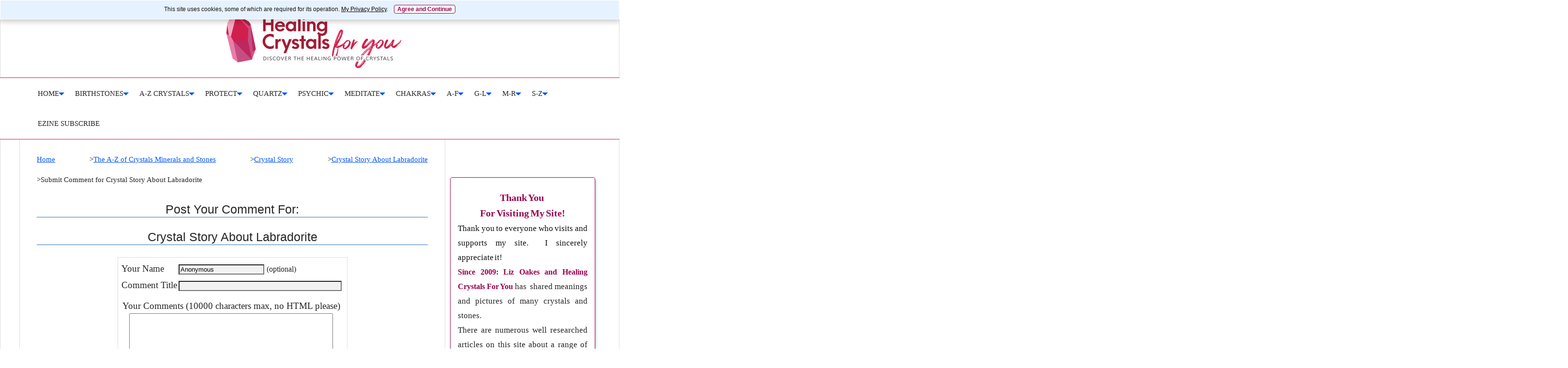

--- FILE ---
content_type: text/html; charset=UTF-8
request_url: https://www.healing-crystals-for-you.com/crystal-story-about-labradorite-comment-form.html
body_size: 17090
content:
<!DOCTYPE HTML>
<html xmlns:og="http://opengraphprotocol.org/schema/" xmlns:fb="http://www.facebook.com/2008/fbml">
<head><meta http-equiv="content-type" content="text/html; charset=UTF-8">
<META name="Robots" content="NOINDEX,FOLLOW"><title>Submit Comment for Crystal Story About Labradorite</title><meta name="robots" content="noindex"><meta id="viewport" name="viewport" content="width=device-width, initial-scale=1">
<link href="/sd/support-files/A.style.css.pagespeed.cf.B52XCj1fPH.css" rel="stylesheet" type="text/css">
<!-- start: tool_blocks.sbi_html_head -->
<!-- Global site tag (gtag.js) - Google Analytics -->
<script async src="https://www.googletagmanager.com/gtag/js?id=G-N64F7W1CP2"></script>
<script>window.dataLayer=window.dataLayer||[];function gtag(){dataLayer.push(arguments);}gtag('js',new Date());gtag('config','G-N64F7W1CP2');</script>
<link rel="alternate" type="application/rss+xml" title="RSS" href="https://www.healing-crystals-for-you.com/healing-crystals.xml">
<meta property="fb:app_id" content="1757163307828920"/>
<meta property="fb:admins" content="lizoakes30"/>
<!-- SD -->
<script>var https_page=0</script>
<style>.responsive_grid_block-205855801 div.responsive_col-1{width:29.5%}.responsive_grid_block-205855801 div.responsive_col-2{width:70.49%}@media only screen and (max-width:768px){.responsive_grid_block-205855801 div.responsive_col-1{width:50%}.responsive_grid_block-205855801 div.responsive_col-2{width:50%}}@media only screen and (max-width:447px){.responsive_grid_block-205855801 div.responsive_col-1{width:100%}.responsive_grid_block-205855801 div.responsive_col-2{width:100%}}</style>
<script src="//www.healing-crystals-for-you.com/sd/support-files/gdprcookie.js.pagespeed.jm.5YOzqSWKgg.js" async defer></script><!-- end: tool_blocks.sbi_html_head -->
<script type="application/ld+json" id="ld-breadcrumb-336A7B66-FF4D-11F0-87B4-18AF52A97560">
        {
          "@context": "https://schema.org",
          "@type": "BreadcrumbList",
          "itemListElement": [{
                "@type": "ListItem",
                "position":1,
                "name": "Home",
                "item": "https://www.healing-crystals-for-you.com/"
            },{
                "@type": "ListItem",
                "position":2,
                "name": "The A-Z of Crystals Minerals and Stones",
                "item": "https://www.healing-crystals-for-you.com/a-to-z-of-crystals-minerals-and-stones.html"
            },{
                "@type": "ListItem",
                "position":3,
                "name": "Crystal Story",
                "item": "https://www.healing-crystals-for-you.com/crystal-story.html"
            },{
                "@type": "ListItem",
                "position":4,
                "name": "Crystal Story About Labradorite",
                "item": "https://www.healing-crystals-for-you.com/crystal-story-about-labradorite.html"
            },{
                "@type": "ListItem",
                "position":5,
                "name": "Submit Comment for Crystal Story About Labradorite"
            }]
        }
    </script>
<link rel="shortcut icon" type="image/vnd.microsoft.icon" href="https://www.healing-crystals-for-you.com/favicon.ico">
<script>function MM_swapImgRestore(){var i,x,a=document.MM_sr;for(i=0;a&&i<a.length&&(x=a[i])&&x.oSrc;i++)x.src=x.oSrc;}function MM_preloadImages(){var d=document;if(d.images){if(!d.MM_p)d.MM_p=new Array();var i,j=d.MM_p.length,a=MM_preloadImages.arguments;for(i=0;i<a.length;i++)if(a[i].indexOf("#")!=0){d.MM_p[j]=new Image;d.MM_p[j++].src=a[i];}}}function MM_swapImage(){var i,j=0,x,a=MM_swapImage.arguments;document.MM_sr=new Array;for(i=0;i<(a.length-2);i+=3)if((x=MM_findObj(a[i]))!=null){document.MM_sr[j++]=x;if(!x.oSrc)x.oSrc=x.src;x.src=a[i+2];}}function MM_openBrWindow(theURL,winName,features){window.open(theURL,winName,features);}function MM_findObj(n,d){var p,i,x;if(!d)d=document;if((p=n.indexOf("?"))>0&&parent.frames.length){d=parent.frames[n.substring(p+1)].document;n=n.substring(0,p);}if(!(x=d[n])&&d.all)x=d.all[n];for(i=0;!x&&i<d.forms.length;i++)x=d.forms[i][n];for(i=0;!x&&d.layers&&i<d.layers.length;i++)x=MM_findObj(n,d.layers[i].document);if(!x&&d.getElementById)x=d.getElementById(n);return x;}</script>
<script>function MM_displayStatusMsg(msgStr){status=msgStr;document.MM_returnValue=true;}</script>
<!-- start: shared_blocks.139220701#end-of-head -->
<link rel="shortcut icon" type="image/png" href="https://www.healing-crystals-for-you.com/images/xHealingCrystalsForYou.png.pagespeed.ic.9UhRWvyZi8.webp"/>
<!-- Google tag (gtag.js) --><!-- Replaced by GA Connected Service -->
<script async data-noptimize="1" data-cfasync="false" src="//scripts.mediavine.com/tags/healing-crystal-for-you.js"></script>
<!-- end: shared_blocks.139220701#end-of-head -->
<script>var FIX=FIX||{};</script>
</head>
<body class="responsive">
<div id="PageWrapper" class="modern">
<div id="HeaderWrapper">
<div id="Header">
<div class="Liner">
<div class="WebsiteName">
<a href="/">Healing Crystals For You.com</a>
</div>
<!-- start: shared_blocks.139220697#top-of-header -->
<!-- end: shared_blocks.139220697#top-of-header -->
<!-- start: shared_blocks.139220688#bottom-of-header -->
<!-- start: tool_blocks.navbar.horizontal.left --><div class="ResponsiveNavWrapper">
<div class="ResponsiveNavButton"><span>Menu</span></div><div class="HorizontalNavBarLeft HorizontalNavBar HorizontalNavBarCSS ResponsiveNav"><ul class="root"><li class="li1 submenu"><span class="navheader">HOME</span><ul><li class="li2"><a href="/">HOME</a></li><li class="li2"><a href="/healing-crystals-blog.html">New or Updated Site Articles</a></li><li class="li2 submenu"><span class="navheader">Grounding is Important</span><ul><li class="li3"><a href="/spiritual-grounding.html">Are You Ungrounded?</a></li><li class="li3"><a href="/grounding-stones.html">Grounding Stones List</a></li></ul></li><li class="li2"><a href="/cleansing-crystals.html">Cleansing Crystals</a></li><li class="li2"><a href="/how-to-charge-crystals.html">Charging Crystals</a></li><li class="li2 submenu"><span class="navheader">Pain Relief Crystals</span><ul><li class="li3"><a href="/crystals-for-inflammation.html">Crystals For Inflammation</a></li><li class="li3"><a href="/crystals-for-pain.html">Crystals For Pain Relief</a></li><li class="li3"><a href="/crystals-for-headaches.html">Crystals For Headaches</a></li><li class="li3"><a href="/healing-broken-bones.html">Healing Broken Bones</a></li></ul></li></ul></li><li class="li1 submenu"><span class="navheader">Birthstones</span><ul><li class="li2"><a href="/zodiac-birthstones.html">Zodiac Birthstones</a></li><li class="li2 submenu"><span class="navheader">First 6 Starsigns</span><ul><li class="li3"><a href="/aries-birthstone.html">Aries</a></li><li class="li3"><a href="/taurus-birthstone.html">Taurus</a></li><li class="li3"><a href="/gemini-birthstone.html">Gemini</a></li><li class="li3"><a href="/cancer-birthstone.html">Cancer</a></li><li class="li3"><a href="/leo-birthstone.html">Leo</a></li><li class="li3"><a href="/virgo-birthstone.html">Virgo</a></li></ul></li><li class="li2 submenu"><span class="navheader">Second 6 Starsigns</span><ul><li class="li3"><a href="/libra-birthstone.html">Libra</a></li><li class="li3"><a href="/scorpio-birthstone.html">Scorpio</a></li><li class="li3"><a href="/sagittarius-birthstone.html">Sagittarius</a></li><li class="li3"><a href="/capricorn-birthstone.html">Capricorn</a></li><li class="li3"><a href="/aquarius-birthstone.html">Aquarius</a></li><li class="li3"><a href="/pisces-birthstone.html">Pisces</a></li></ul></li><li class="li2"><a href="/birthstone-list.html">Birthstones By Month</a></li><li class="li2"><a href="/about-liz.html">About Liz</a></li></ul></li><li class="li1 submenu"><span class="navheader">A-Z CRYSTALS</span><ul><li class="li2"><a href="/a-to-z-of-crystals-minerals-and-stones.html">A-Z CRYSTALS</a></li><li class="li2 submenu"><span class="navheader">High Vibration Crystals</span><ul><li class="li3"><a href="/high-vibration-crystals.html">List High Vibration Crystals</a></li><li class="li3"><a href="/crystal-energy.html">High Crystal Energy Stones</a></li><li class="li3"><a href="/how-to-use-moldavite.html">How To Use Moldavite</a></li></ul></li><li class="li2 submenu"><span class="navheader">EHS & EMF Crystals</span><ul><li class="li3"><a href="/ehs-meaning-and-symptoms.html">EHS Meaning & Symptoms</a></li><li class="li3"><a href="/emf-protection-crystals.html">EMF Protection Crystals</a></li></ul></li><li class="li2 submenu"><span class="navheader">Change Thinking</span><ul><li class="li3"><a href="/crystals-for-inspiration.html">Crystals For Inspiration</a></li><li class="li3"><a href="/crystals-for-mental-clarity.html">Crystals For Mental Clarity</a></li><li class="li3"><a href="/crystals-for-problem-solving.html">Crystals 4 Problem Solving, Find Solutions</a></li><li class="li3"><a href="/crystals-to-prevent-negative-thinking.html">Crystals 2 Prevent Negative Thinking</a></li><li class="li3"><a href="/crystals-for-friendship.html">Crystals 2 Boost Friendship</a></li><li class="li3"><a href="/crystals-to-declutter-and-organize.html">Crystals 2 Declutter & Organize Yourself</a></li><li class="li3"><a href="/crystals-for-imagination.html">Crystals For Imagination</a></li></ul></li><li class="li2"><a href="/healing-crystal-uses.html">List Of Crystals For Specific Uses</a></li></ul></li><li class="li1 submenu"><span class="navheader">Protect</span><ul><li class="li2 submenu"><span class="navheader">Protection Crystals</span><ul><li class="li3"><a href="/psychic-protection.html">Top Protection Crystals</a></li><li class="li3"><a href="/crystals-to-prevent-psychic-attack.html">Crystals To Prevent Psychic Attack</a></li><li class="li3"><a href="/crystals-for-home-protection.html">Home Protection</a></li><li class="li3"><a href="/crystals-for-conquering-fear.html">Crystals To Conquer Fear</a></li></ul></li><li class="li2 submenu"><span class="navheader">Top Crystals For</span><ul><li class="li3"><a href="/crystals-to-sever-karmic-ties.html">Crystals To Sever Karmic Ties</a></li><li class="li3"><a href="/crystals-for-creativity.html">Crystals For Creativity</a></li><li class="li3"><a href="/crystals-for-change.html">Crystals For Change & Transformation</a></li><li class="li3"><a href="/crystals-for-tarot-reading.html">Tarot Reading: Which Crystals Help?</a></li><li class="li3"><a href="/crystals-for-patience.html">Crystals For Patience</a></li></ul></li><li class="li2 submenu"><span class="navheader">For Specific Health Issues</span><ul><li class="li3"><a href="/crystals-for-weight-loss.html">Crystals For Weight Loss</a></li><li class="li3"><a href="/crystals-for-emotional-healing.html">Crystals 4 Emotional Healing</a></li><li class="li3"><a href="/crystals-for-stress.html">Ease Stress Tension & Anxiety</a></li><li class="li3"><a href="/crystals-for-memory.html">Crystals For Memory</a></li><li class="li3"><a href="/crystals-for-bad-dreams.html">Crystals For Bad Dreams & Nightmares</a></li><li class="li3"><a href="/crystals-for-sleep.html">Crystals For Sleep & Insomnia</a></li></ul></li><li class="li2 submenu"><span class="navheader">More Helpful Crystals</span><ul><li class="li3"><a href="/crystals-for-overthinking.html">Crystals For Overthinking</a></li><li class="li3"><a href="/crystals-for-decision-making.html">Crystals For Decision Making</a></li><li class="li3"><a href="/crystals-for-truth.html">Crystals For Truth & Integrity</a></li><li class="li3"><a href="/crystals-for-communication.html">Crystals For Communication</a></li></ul></li><li class="li2"><a href="/just-bought-a-new-crystal.html">Bought A New Crystal? What to do?</a></li></ul></li><li class="li1 submenu"><span class="navheader">Quartz</span><ul><li class="li2 submenu"><span class="navheader">Program & Deprogram Quartz</span><ul><li class="li3"><a href="/how-to-program-crystals.html">How To Program Quartz</a></li><li class="li3"><a href="/how-to-deprogram-crystals.html">How To Deprogram Quartz</a></li></ul></li><li class="li2 submenu"><span class="navheader">Quartz Healing</span><ul><li class="li3"><a href="/healing-with-amethyst.html">Healing With Amethyst</a></li><li class="li3"><a href="/crystal-wands.html">About Crystal Wands</a></li><li class="li3"><a href="/how-to-use-a-crystal-wand.html">How To Use A Crystal Wand</a></li><li class="li3"><a href="/quartz-crystal-healing.html">Quartz Crystal Healing</a></li></ul></li><li class="li2 submenu"><span class="navheader">Quartz Info</span><ul><li class="li3"><a href="/quartz-crystals.html">Quartz Crystals</a></li><li class="li3"><a href="/quartz-formations.html">Quartz Formations</a></li><li class="li3"><a href="/quartz-configurations.html">Quartz Configurations</a></li><li class="li3"><a href="/amethyst-types-or-varieties.html">Amethyst Types & Varieties</a></li></ul></li><li class="li2"><a href="/how-to-use-a-pendulum.html">How To Use A Pendulum</a></li></ul></li><li class="li1 submenu"><span class="navheader">Psychic</span><ul><li class="li2"><a href="/psychic-gifts-and-spirituality.html">Psychic Gifts and Spirituality</a></li><li class="li2 submenu"><span class="navheader">Psychic Gifts List</span><ul><li class="li3"><a href="/psychic-powers.html">Psychic Powers</a></li><li class="li3"><a href="/finding-your-spirit-guide.html">Find Spirit Guide</a></li><li class="li3"><a href="/clairaudience.html">Clairaudience</a></li><li class="li3"><a href="/clairsentience.html">Clairsentience</a></li><li class="li3"><a href="/psychic-visions.html">Clairvoyance</a></li><li class="li3"><a href="/connecting-with-angels.html">Connect With Angels</a></li><li class="li3"><a href="/developing-intuition.html">Develop Intuition</a></li></ul></li><li class="li2 submenu"><span class="navheader">More Psychic Gifts</span><ul><li class="li3"><a href="/crystals-for-precognition.html">Precognition & Prophecy</a></li><li class="li3"><a href="/mental-telepathy.html">Mental Telepathy</a></li><li class="li3"><a href="/automatic-writing.html">Automatic Writing</a></li><li class="li3"><a href="/learn-to-be-psychic.html">Learn To Be Psychic</a></li><li class="li3"><a href="/psychic-communication.html">Psychic Communication</a></li><li class="li3"><a href="/psychic-knowing.html">Psychic Knowing</a></li></ul></li><li class="li2 submenu"><span class="navheader">Crystal Colors</span><ul><li class="li3"><a href="/crystal-colors.html">Crystal Colors Explained</a></li><li class="li3"><a href="/blue-crystals.html">Top 69 Blue Crystals</a></li><li class="li3"><a href="/green-crystals.html">Top 45 Green Crystals</a></li><li class="li3"><a href="/pink-crystals.html">Top 46 Pink Crystals</a></li><li class="li3"><a href="/yellow-crystals.html">Top 54 Yellow Crystals</a></li><li class="li3"><a href="/black-crystals.html">Top 64 Black Crystals</a></li><li class="li3"><a href="/purple-crystals.html">Top 39 Purple Crystals</a></li><li class="li3"><a href="/orange-crystals.html">Top 69 Orange Crystal</a></li></ul></li></ul></li><li class="li1 submenu"><span class="navheader">Meditate</span><ul><li class="li2 submenu"><span class="navheader">Meditation</span><ul><li class="li3"><a href="/crystal-meditation.html">Crystal Meditation</a></li><li class="li3"><a href="/crystals-for-deep-meditation.html">Crystals For Deep Meditation</a></li><li class="li3"><a href="/easy-meditation-techniques.html">Easy Meditation Techniques</a></li><li class="li3"><a href="/psychic-meditation.html">Psychic Meditation</a></li><li class="li3"><a href="/grounding-meditation.html">Grounding Meditation</a></li></ul></li><li class="li2 submenu"><span class="navheader">Manifesting</span><ul><li class="li3"><a href="/crystals-for-money.html">Crystals For Money</a></li><li class="li3"><a href="/crystals-for-happiness.html">Stones For Happiness</a></li><li class="li3"><a href="/7-laws-of-attraction.html">7 Laws Of Attraction</a></li><li class="li3"><a href="/abundance-and-prosperity.html">Abundance & Prosperity</a></li><li class="li3"><a href="/good-vibrations.html">Good Vibrations</a></li></ul></li><li class="li2 submenu"><span class="navheader">Crystal Benefits</span><ul><li class="li3"><a href="/ways-to-use-crystals.html">Best Ways To Use Crystals</a></li><li class="li3"><a href="/crystals-for-kindness-and-generosity.html">Crystals For Kindness & Generosity</a></li><li class="li3"><a href="/crystal-skulls.html">Using Crystal Skulls</a></li><li class="li3"><a href="/ways-to-relieve-stress.html">Ways To Relieve Stress</a></li><li class="li3"><a href="/violet-flame.html">Violet Flame Healing</a></li><li class="li3"><a href="/healing-the-inner-child.html">Heal Your Inner Child</a></li><li class="li3"><a href="/kundalini-awakening.html">Kundalini Awakening</a></li></ul></li><li class="li2 submenu"><span class="navheader">Spirituality</span><ul><li class="li3"><a href="/coincidence-and-synchronicity.html">Coincidence & Synchronicity</a></li><li class="li3"><a href="/crystals-for-self-love.html">Crystals For Self Love</a></li><li class="li3"><a href="/spirituality-and-health.html">Spirituality & Health</a></li><li class="li3"><a href="/the-power-of-positive-affirmations.html">Positive Affirmations</a></li><li class="li3"><a href="/healing-stone-meanings.html">Healing Stone Meanings</a></li></ul></li></ul></li><li class="li1 submenu"><span class="navheader">Chakras</span><ul><li class="li2"><a href="/chakra-meanings.html">Chakra Meanings Explained</a></li><li class="li2"><a href="/chakra-stones.html">Chakra Stones Overview</a></li><li class="li2 submenu"><span class="navheader">Individual Chakra Stones</span><ul><li class="li3"><a href="/soul-star-chakra-stones.html">Soul Star Chakra Stones</a></li><li class="li3"><a href="/crown-chakra-stones.html">Crown Chakra Stones</a></li><li class="li3"><a href="/third-eye-chakra-stones.html">Third Eye Chakra Stones</a></li><li class="li3"><a href="/throat-chakra-stones.html">Throat Chakra Stones</a></li><li class="li3"><a href="/higher-heart-chakra-stones.html">Higher Heart Chakra Stones</a></li><li class="li3"><a href="/heart-chakra-stones.html">Heart Chakra Stones</a></li><li class="li3"><a href="/solar-plexus-chakra-stones.html">Solar Plexus Chakra Stones</a></li><li class="li3"><a href="/sacral-chakra-stones.html">Sacral Chakra Stones</a></li><li class="li3"><a href="/base-chakra-stones.html">Base Chakra Stones</a></li><li class="li3"><a href="/earth-chakra-stones.html">Earth Star Chakra Stones</a></li></ul></li><li class="li2 submenu"><span class="navheader">Meaning Each Chakra</span><ul><li class="li3"><a href="/soul-star-chakra.html">Soul Star Chakra</a></li><li class="li3"><a href="/crown-chakra.html">Crown Chakra</a></li><li class="li3"><a href="/third-eye-chakra.html">Third eye Chakra</a></li><li class="li3"><a href="/throat-chakra.html">Throat Chakra</a></li><li class="li3"><a href="/higher-heart-chakra.html">Higher Heart Chakra</a></li><li class="li3"><a href="/heart-chakra.html">Heart Chakra</a></li><li class="li3"><a href="/solar-plexus-chakra.html">Solar Plexus Chakra</a></li><li class="li3"><a href="/sacral-chakra.html">Sacral Chakra</a></li><li class="li3"><a href="/base-chakra.html">Base Chakra</a></li><li class="li3"><a href="/earth-chakra.html">Earth Chakra</a></li></ul></li><li class="li2"><a href="/chakra-kits.html">Chakra Kits</a></li><li class="li2"><a href="/crystal-story.html">Share Your Crystal Story</a></li></ul></li><li class="li1 submenu"><span class="navheader">A-F</span><ul><li class="li2"><a href="/healing-stones.html">Stones A</a></li><li class="li2"><a href="/crystal-properties.html">Stones B</a></li><li class="li2"><a href="/crystal-stones.html">Stones C</a></li><li class="li2"><a href="/crystals-healing-properties.html">Stones D</a></li><li class="li2"><a href="/crystals-healing-properties-part-two.html">Stones E</a></li><li class="li2"><a href="/crystals-healing-properties-part-three.html">Stones F</a></li></ul></li><li class="li1 submenu"><span class="navheader">G-L</span><ul><li class="li2"><a href="/meaning-of-stones.html">Stones G</a></li><li class="li2"><a href="/properties-of-crystals.html">Stones H</a></li><li class="li2"><a href="/properties-of-crystals-part-two.html">Stones I</a></li><li class="li2"><a href="/stone-properties.html">Stones J</a></li><li class="li2"><a href="/stone-properties-part-two.html">Stones K</a></li><li class="li2"><a href="/stone-properties-part-three.html">Stones L</a></li></ul></li><li class="li1 submenu"><span class="navheader">M-R</span><ul><li class="li2"><a href="/crystal-meanings.html">Stones M</a></li><li class="li2"><a href="/crystal-meanings-part-two.html">Stones N</a></li><li class="li2"><a href="/healing-properties-of-crystals.html">Stones O</a></li><li class="li2"><a href="/healing-properties-of-crystals-part-two.html">Stones P</a></li><li class="li2"><a href="/stone-meanings.html">Stones Q</a></li><li class="li2"><a href="/stone-meanings-part-two.html">Stones R</a></li></ul></li><li class="li1 submenu"><span class="navheader">S-Z</span><ul><li class="li2"><a href="/metaphysical-properties-of-stones.html">Stones Sa-Sm</a></li><li class="li2"><a href="/healing-properties-of-stones.html">Stones Sn-Su</a></li><li class="li2"><a href="/properties-of-stones.html">Stones T</a></li><li class="li2"><a href="/meaning-of-crystals.html">Stones U</a></li><li class="li2"><a href="/meaning-of-crystals-part-two.html">Stones V</a></li><li class="li2"><a href="/meaning-of-crystals-part-three.html">Stones W</a></li><li class="li2"><a href="/meaning-of-crystals-part-four.html">Stones X, Y & Z</a></li></ul></li><li class="li1"><a href="/ezine-subscribe.html">Ezine Subscribe</a></li></ul></div></div>
<!-- end: tool_blocks.navbar.horizontal.left -->
<!-- end: shared_blocks.139220688#bottom-of-header -->
</div><!-- end Liner -->
</div><!-- end Header -->
</div><!-- end HeaderWrapper -->
<div id="ColumnsWrapper">
<div id="ContentWrapper">
<div id="ContentColumn">
<div class="Liner">
<!-- start: shared_blocks.139220685#above-h1 -->
<div class="BreadcrumbBlock">
<!-- Breadcrumbs: #336A7B66-FF4D-11F0-87B4-18AF52A97560 --><!--  -->
<ol class="BreadcrumbTiers" id="breadcrumb-336A7B66-FF4D-11F0-87B4-18AF52A97560">
<li class="BreadcrumbItem" id="breadcrumb-336A7B66-FF4D-11F0-87B4-18AF52A97560.4244353"><a href="https://www.healing-crystals-for-you.com/"><span>Home</span></a></li>
<li class="BreadcrumbItem" id="breadcrumb-336A7B66-FF4D-11F0-87B4-18AF52A97560.56228148"><a href="https://www.healing-crystals-for-you.com/a-to-z-of-crystals-minerals-and-stones.html"><span>The A-Z of Crystals Minerals and Stones</span></a></li>
<li class="BreadcrumbItem" id="breadcrumb-336A7B66-FF4D-11F0-87B4-18AF52A97560.3138035"><a href="https://www.healing-crystals-for-you.com/crystal-story.html"><span>Crystal Story</span></a></li>
<li class="BreadcrumbItem" id="breadcrumb-336A7B66-FF4D-11F0-87B4-18AF52A97560.4337970"><a href="https://www.healing-crystals-for-you.com/crystal-story-about-labradorite.html"><span>Crystal Story About Labradorite</span></a></li>
<li class="BreadcrumbItem" id="breadcrumb-336A7B66-FF4D-11F0-87B4-18AF52A97560."><span>Submit Comment for Crystal Story About Labradorite</span></li></ol>
</div>
<!-- end: shared_blocks.139220685#above-h1 -->
<script>function validateComment(form){var errors=[];var regexp=/<(script|form)/;var field=form.comment_author.value;if(field&&field.length>200){errors.push('Your name must be a maximum of 200 characters.');}if(field.match(regexp)){errors.push('Your name may not contain html.');}field=form.comment_title.value;if(field.length>200){errors.push('Your title can be a maximum of 200 characters.');}if(field.length<1){errors.push('Your comment must have a title.');}if(field.match(regexp)){errors.push('Your comment title may not contain html.');}field=form.comment_body.value;if(field.length>10000){errors.push('Your comment can be a maximum of 10000 characters.');}if(field.length<1){errors.push('Your comment is empty');}if(field.match(regexp)){errors.push('Your comment may not contain html.');}var gdpr_all_checked=true;[].forEach.call(form.querySelectorAll('li.gdpr_field input[type=checkbox]'),function(el){if(!el.checked){gdpr_all_checked=false;}});if(false===gdpr_all_checked){errors.push('Please check all privacy and usage checkboxes.');}if(form.submission_challenge){var challenge=form.submission_challenge.value;if(!challenge){errors.push('You must enter a word for the submission challenge graphic.');}}if(errors.length>0){alert(errors.join('\n'));}return(errors.length===0);}</script>
<h2 style="text-align:center;">Post Your Comment For:</h2>
<h2 style="text-align:center;">Crystal Story About Labradorite</h2>
<form method="post" id="comment_form" action="/dyn/C2/SaveComment" accept-charset="utf-8">
<input type="hidden" name="submission_id" value="26978676">
<input type="hidden" name="invitation_id" value="23185874">
<input type="hidden" name="domain" value="healing-crystals-for-you.com">
<input type="hidden" name="is_comment_approval_active" value="1">
<table cellspacing="0" style="padding:6px; width:475px; border:1px solid #ddd; margin-right:auto; margin-left:auto;" class="comments">
<tr>
<td>
<p style="margin:0; padding:0;">
<label for="comment_author">Your Name</label>
</p>
</td>
<td>
<input type="text" name="comment_author" value="Anonymous"> <span style="font-size:85%;">(optional)</span>
</td>
</tr>
<tr>
<td>
<p style="margin:0; padding:0;">
<label for="comment_title">Comment Title</label>
</p>
</td>
<td>
<input type="text" name="comment_title" class="vIsText_200" value="" size="40" maxlength="200">
</td>
</tr>
<tr>
<td colspan="2">
<p style="text-align:center;">
<label for="comment_body">Your Comments (10000 characters max, no HTML please)</label><br>
<textarea name="comment_body" cols="50" class="vIsText_10000" rows="16"></textarea>
</p>
</td>
</tr>
<tr>
<td colspan="2">
<ul style="list-style-type: none;">
<li class="gdpr_field"><label><input name="comment_gdpr_age_consent" value="1" type="checkbox">I am at least 16 years of age.</label></li>
<li class="gdpr_field"><label><input name="comment_gdpr_privacy_policy_consent" value="1" type="checkbox">I understand and accept the <a href="/privacy-policy.html" target="_blank" style="target-new: tab;">privacy policy</a>.</label></li>
<li class="gdpr_field"><label><input name="comment_gdpr_usage_consent" value="1" type="checkbox">I understand that you will display my comment on your website.</label></li>
</ul>
</td>
</tr>
<!-- start captcha rows -->
<tr align="center" valign="top">
<td colspan="2">
<!-- The following script NO LONGER uses document.write() to add the captcha to the page. -->
<script>document.localized_string_captcha_instructions='Please enter the word that you see below. (If you cannot see it, click to hear the word, and then enter it.)';</script>
<div id="captcha_div"></div>
<script defer>(function(d,s,id){var js,c2js=d.getElementsByTagName(s)[0];if(d.getElementById(id))return;js=d.createElement(s);js.id=id;var unique=Math.floor(Math.random()*1000000);js.src="/dyn/CAPTCHA/CAPTCHAAJAX?unique="+unique;c2js.parentNode.insertBefore(js,c2js);}(document,'script','c2_captcha'));</script>
<div id="throbber_div" class="throbber formButtonsThrobber" style="padding-top: 20px; width: 100%; display: block;visibility: hidden;"><img src="[data-uri]"> Please wait, submitting...</div>
<p> <input type="submit" value="Submit Comment"></p>
</td>
</tr>
<!-- end captcha rows -->
</table>
<script defer>(function(){var d=document,form=d.querySelector('#comment_form'),button=form.querySelector('input[type=submit]'),throbber=d.querySelector('#throbber_div');button.disabled=false;var callback=function(event){var isValid=validateComment(form);if(isValid===true){button.disabled="disabled";throbber.style.visibility="visible";}else{event.preventDefault();}return isValid;};if(typeof form.addEventListener!=='undefined'){form.addEventListener("submit",callback,false);}else{form.attachEvent("onsubmit",callback);}})();</script>
</form>
<p>
Changed your mind? Decided not to comment right now?
</p>
<p>
<a href="https://www.healing-crystals-for-you.com/crystal-story-about-labradorite.html">
Return to Crystal Story About Labradorite.</a><br><br>
<a href="https://www.healing-crystals-for-you.com/crystal-story.html#INV">
Join in and write your own page! It's easy to do. How? Simply click here to return to <b>Your Crystal Story</b>.</a>
</p>
<!-- Your Crystal Story -->
<style>@media screen and (max-width:768px){table#comments{width:100%!important;max-width:100%!important;display:block}table#comments{width:100%!important;display:block}.date:{display:none}table#comments td{width:100%!important;display:block;margin-left:7px}span.subBodyText{width:100%!important;padding-right:25px;padding-left:20px;font-size:14px;color:#000;text-align:left}#NotifyDiv input[type="text"],
#NotifyDiv select,
#NotifyDiv textarea,.
FormBlockLeft,
.c2Form,
.comments input[type="text"],
.comments textarea,
.formbody input[type="text"],
.formbody select,
.formbody textarea,
.formwrapper,
.storyInput,
.titleInput,
comments select,
formbody{width:300px!important}table{margin-left:-10px;width:90%!important;border:transparent;clear:both}table,td,tr{width:100%;display:block;overflow:hidden!important}table>span{display:none}table #comments{width:100%!important;max-width:760px!important;display:block;border:1px solid #666}}</style>
<!-- start: shared_blocks.182789983#Bottom Of Page Block Combination -->
<div class=" socializeIt socializeIt-responsive" style="border-color: #cccccc; border-width: 1px 1px 1px 1px; border-style: solid; box-sizing: border-box"><div style="overflow-x: auto;">
<table class="columns_block grid_block" border="0" style="width: 100%;"><tr><td class="column_0" style="width: 20%;vertical-align:top;">
<div class="shareHeader">
<strong class="ss-shareLabel" style="font-size: 16px;">Share this page:</strong>
<div id="whatsthis" style="font-size:11px;"><a href="#" onclick="open_whats_this(); return false;">What’s this?</a></div>
</div>
</td><td class="column_1" style="width: 80%;vertical-align:top;">
<!-- start: tool_blocks.social_sharing -->
<div class="SocialShare SocialShareRegular"><a href="#" rel="noopener noreferrer" onclick="window.open('https://www.facebook.com/sharer.php?u='+ encodeURIComponent(document.location.href) +'&t=' + encodeURIComponent(document.title), 'sharer','toolbar=0,status=0,width=700,height=500,resizable=yes,scrollbars=yes');return false;" target="_blank" class="socialIcon facebook"><svg width="20" height="20" aria-hidden="true" focusable="false" data-prefix="fab" data-icon="facebook-square" role="img" xmlns="http://www.w3.org/2000/svg" viewBox="0 0 448 512"><path fill="currentColor" d="M400 32H48A48 48 0 0 0 0 80v352a48 48 0 0 0 48 48h137.25V327.69h-63V256h63v-54.64c0-62.15 37-96.48 93.67-96.48 27.14 0 55.52 4.84 55.52 4.84v61h-31.27c-30.81 0-40.42 19.12-40.42 38.73V256h68.78l-11 71.69h-57.78V480H400a48 48 0 0 0 48-48V80a48 48 0 0 0-48-48z" class=""></path></svg><span>Facebook</span></a><a href="#" rel="noopener noreferrer" onclick="window.open('https://twitter.com/intent/tweet?text=Reading%20about%20this:%20'+encodeURIComponent(document.title)+'%20-%20' + encodeURIComponent(document.location.href), 'sharer','toolbar=0,status=0,width=700,height=500,resizable=yes,scrollbars=yes');return false;" target="_blank" class="socialIcon twitter"><svg width="20" height="20" aria-hidden="true" focusable="false" data-prefix="fab" data-icon="twitter-square" role="img" viewBox="0 0 1200 1227" fill="none" xmlns="http://www.w3.org/2000/svg"><path d="M714.163 519.284L1160.89 0H1055.03L667.137 450.887L357.328 0H0L468.492 681.821L0 1226.37H105.866L515.491 750.218L842.672 1226.37H1200L714.137 519.284H714.163ZM569.165 687.828L521.697 619.934L144.011 79.6944H306.615L611.412 515.685L658.88 583.579L1055.08 1150.3H892.476L569.165 687.854V687.828Z" fill="currentColor"></path></svg><span>X</span></a><a href="#" rel="noopener noreferrer" onclick="var script = document.createElement('script');script.setAttribute('type','text/javascript');script.setAttribute('src', 'https://assets.pinterest.com/js/pinmarklet.js');document.getElementsByTagName('head')[0].appendChild(script);return false" target="_blank" class="socialIcon pinterest"><svg width="20" height="20" aria-hidden="true" focusable="false" data-prefix="fab" data-icon="pinterest-square" role="img" xmlns="http://www.w3.org/2000/svg" viewBox="0 0 448 512"><path fill="currentColor" d="M448 80v352c0 26.5-21.5 48-48 48H154.4c9.8-16.4 22.4-40 27.4-59.3 3-11.5 15.3-58.4 15.3-58.4 8 15.3 31.4 28.2 56.3 28.2 74.1 0 127.4-68.1 127.4-152.7 0-81.1-66.2-141.8-151.4-141.8-106 0-162.2 71.1-162.2 148.6 0 36 19.2 80.8 49.8 95.1 4.7 2.2 7.1 1.2 8.2-3.3.8-3.4 5-20.1 6.8-27.8.6-2.5.3-4.6-1.7-7-10.1-12.3-18.3-34.9-18.3-56 0-54.2 41-106.6 110.9-106.6 60.3 0 102.6 41.1 102.6 99.9 0 66.4-33.5 112.4-77.2 112.4-24.1 0-42.1-19.9-36.4-44.4 6.9-29.2 20.3-60.7 20.3-81.8 0-53-75.5-45.7-75.5 25 0 21.7 7.3 36.5 7.3 36.5-31.4 132.8-36.1 134.5-29.6 192.6l2.2.8H48c-26.5 0-48-21.5-48-48V80c0-26.5 21.5-48 48-48h352c26.5 0 48 21.5 48 48z" class=""></path></svg><span>Pinterest</span></a><a href="#" rel="noopener noreferrer" onclick="window.open('https://www.tumblr.com/share/link?url='+ encodeURIComponent(document.location.href) + '&name='+ encodeURIComponent(document.title), 'sharer','toolbar=0,status=0,width=700,height=500,resizable=yes,scrollbars=yes');return false;" target="_blank" class="socialIcon tumblr"><svg width="20" height="20" aria-hidden="true" focusable="false" data-prefix="fab" data-icon="tumblr-square" role="img" xmlns="http://www.w3.org/2000/svg" viewBox="0 0 448 512"><path fill="currentColor" d="M400 32H48C21.5 32 0 53.5 0 80v352c0 26.5 21.5 48 48 48h352c26.5 0 48-21.5 48-48V80c0-26.5-21.5-48-48-48zm-82.3 364.2c-8.5 9.1-31.2 19.8-60.9 19.8-75.5 0-91.9-55.5-91.9-87.9v-90h-29.7c-3.4 0-6.2-2.8-6.2-6.2v-42.5c0-4.5 2.8-8.5 7.1-10 38.8-13.7 50.9-47.5 52.7-73.2.5-6.9 4.1-10.2 10-10.2h44.3c3.4 0 6.2 2.8 6.2 6.2v72h51.9c3.4 0 6.2 2.8 6.2 6.2v51.1c0 3.4-2.8 6.2-6.2 6.2h-52.1V321c0 21.4 14.8 33.5 42.5 22.4 3-1.2 5.6-2 8-1.4 2.2.5 3.6 2.1 4.6 4.9l13.8 40.2c1 3.2 2 6.7-.3 9.1z" class=""></path></svg><span>Tumblr</span></a><a href="#" rel="noopener noreferrer" onclick="window.open('https://reddit.com/submit?url='+ encodeURIComponent(document.location.href) + '&title=' + encodeURIComponent(document.title), 'sharer','toolbar=0,status=0,width=700,height=500,resizable=yes,scrollbars=yes');return false;" target="_blank" class="socialIcon reddit"><svg width="20" height="20" aria-hidden="true" focusable="false" data-prefix="fab" data-icon="reddit-square" role="img" xmlns="http://www.w3.org/2000/svg" viewBox="0 0 448 512"><path fill="currentColor" d="M283.2 345.5c2.7 2.7 2.7 6.8 0 9.2-24.5 24.5-93.8 24.6-118.4 0-2.7-2.4-2.7-6.5 0-9.2 2.4-2.4 6.5-2.4 8.9 0 18.7 19.2 81 19.6 100.5 0 2.4-2.3 6.6-2.3 9 0zm-91.3-53.8c0-14.9-11.9-26.8-26.5-26.8-14.9 0-26.8 11.9-26.8 26.8 0 14.6 11.9 26.5 26.8 26.5 14.6 0 26.5-11.9 26.5-26.5zm90.7-26.8c-14.6 0-26.5 11.9-26.5 26.8 0 14.6 11.9 26.5 26.5 26.5 14.9 0 26.8-11.9 26.8-26.5 0-14.9-11.9-26.8-26.8-26.8zM448 80v352c0 26.5-21.5 48-48 48H48c-26.5 0-48-21.5-48-48V80c0-26.5 21.5-48 48-48h352c26.5 0 48 21.5 48 48zm-99.7 140.6c-10.1 0-19 4.2-25.6 10.7-24.1-16.7-56.5-27.4-92.5-28.6l18.7-84.2 59.5 13.4c0 14.6 11.9 26.5 26.5 26.5 14.9 0 26.8-12.2 26.8-26.8 0-14.6-11.9-26.8-26.8-26.8-10.4 0-19.3 6.2-23.8 14.9l-65.7-14.6c-3.3-.9-6.5 1.5-7.4 4.8l-20.5 92.8c-35.7 1.5-67.8 12.2-91.9 28.9-6.5-6.8-15.8-11-25.9-11-37.5 0-49.8 50.4-15.5 67.5-1.2 5.4-1.8 11-1.8 16.7 0 56.5 63.7 102.3 141.9 102.3 78.5 0 142.2-45.8 142.2-102.3 0-5.7-.6-11.6-2.1-17 33.6-17.2 21.2-67.2-16.1-67.2z" class=""></path></svg><span>Reddit</span></a><a href="#" rel="noopener noreferrer" onclick="window.open('https://api.whatsapp.com/send?text='+encodeURIComponent(document.location.href), 'sharer','toolbar=0,status=0,width=700,height=500,resizable=yes,scrollbars=yes');return false;" target="_blank" class="socialIcon whatsapp"><svg width="20" height="20" aria-hidden="true" focusable="false" data-prefix="fab" data-icon="whatsapp-square" role="img" xmlns="http://www.w3.org/2000/svg" viewBox="0 0 448 512"><path fill="currentColor" d="M224 122.8c-72.7 0-131.8 59.1-131.9 131.8 0 24.9 7 49.2 20.2 70.1l3.1 5-13.3 48.6 49.9-13.1 4.8 2.9c20.2 12 43.4 18.4 67.1 18.4h.1c72.6 0 133.3-59.1 133.3-131.8 0-35.2-15.2-68.3-40.1-93.2-25-25-58-38.7-93.2-38.7zm77.5 188.4c-3.3 9.3-19.1 17.7-26.7 18.8-12.6 1.9-22.4.9-47.5-9.9-39.7-17.2-65.7-57.2-67.7-59.8-2-2.6-16.2-21.5-16.2-41s10.2-29.1 13.9-33.1c3.6-4 7.9-5 10.6-5 2.6 0 5.3 0 7.6.1 2.4.1 5.7-.9 8.9 6.8 3.3 7.9 11.2 27.4 12.2 29.4s1.7 4.3.3 6.9c-7.6 15.2-15.7 14.6-11.6 21.6 15.3 26.3 30.6 35.4 53.9 47.1 4 2 6.3 1.7 8.6-1 2.3-2.6 9.9-11.6 12.5-15.5 2.6-4 5.3-3.3 8.9-2 3.6 1.3 23.1 10.9 27.1 12.9s6.6 3 7.6 4.6c.9 1.9.9 9.9-2.4 19.1zM400 32H48C21.5 32 0 53.5 0 80v352c0 26.5 21.5 48 48 48h352c26.5 0 48-21.5 48-48V80c0-26.5-21.5-48-48-48zM223.9 413.2c-26.6 0-52.7-6.7-75.8-19.3L64 416l22.5-82.2c-13.9-24-21.2-51.3-21.2-79.3C65.4 167.1 136.5 96 223.9 96c42.4 0 82.2 16.5 112.2 46.5 29.9 30 47.9 69.8 47.9 112.2 0 87.4-72.7 158.5-160.1 158.5z" class=""></path></svg><span>WhatsApp</span></a><a href="#" rel="noopener noreferrer" onclick="window.open('https://www.facebook.com/dialog/send?app_id=1757163307828920&link='+encodeURIComponent(document.location.href)+'&redirect_uri='+encodeURIComponent(document.location.href), 'sharer','toolbar=0,status=0,width=850,height=500,resizable=yes,scrollbars=yes');return false;" target="_blank" class="socialIcon messenger"><svg width="20" height="20" aria-hidden="true" focusable="false" data-prefix="fab" data-icon="facebook-messenger" role="img" xmlns="http://www.w3.org/2000/svg" viewBox="0 0 512 512"><path fill="currentColor" d="M256.55 8C116.52 8 8 110.34 8 248.57c0 72.3 29.71 134.78 78.07 177.94 8.35 7.51 6.63 11.86 8.05 58.23A19.92 19.92 0 0 0 122 502.31c52.91-23.3 53.59-25.14 62.56-22.7C337.85 521.8 504 423.7 504 248.57 504 110.34 396.59 8 256.55 8zm149.24 185.13l-73 115.57a37.37 37.37 0 0 1-53.91 9.93l-58.08-43.47a15 15 0 0 0-18 0l-78.37 59.44c-10.46 7.93-24.16-4.6-17.11-15.67l73-115.57a37.36 37.36 0 0 1 53.91-9.93l58.06 43.46a15 15 0 0 0 18 0l78.41-59.38c10.44-7.98 24.14 4.54 17.09 15.62z" class=""></path></svg><span>Messenger</span></a></div>
<!-- end: tool_blocks.social_sharing -->
</td></tr></table>
</div>
<div class="socialize-pay-it-forward-wrapper" style="background:;">
<details class="socialize-pay-it-forward">
<summary>Enjoy this page? Please show it to everyone! Here's how...</summary>
<p>Would you prefer to share this page with others by linking to it?</p><ol><li>Click on the HTML link code below.</li><li>Copy and paste it, adding a note of your own, into your blog, a Web page, forums, a blog comment, your Facebook account, or anywhere that someone would find this page valuable.</li></ol>
<script>var l=window.location.href,d=document;document.write('<form action="#"><div style="text-align:center"><textarea cols="50" rows="2" onclick="this.select();">&lt;a href="'+l+'"&gt;'+d.title+'&lt;/a&gt;</textarea></div></form>');</script>
</details>
</div>
</div>
<!-- end: shared_blocks.182789983#Bottom Of Page Block Combination -->
<!-- start: shared_blocks.139220699#above-socialize-it -->
<!-- end: shared_blocks.139220699#above-socialize-it -->
<!-- start: shared_blocks.139220687#socialize-it --><!-- end: shared_blocks.139220687#socialize-it -->
<!-- start: shared_blocks.139220696#below-socialize-it -->
<!-- end: shared_blocks.139220696#below-socialize-it -->
</div><!-- end Liner -->
</div><!-- end ContentColumn -->
</div><!-- end ContentWrapper -->
<div id="NavWrapper">
<div id="NavColumn">
<div class="Liner">
<!-- start: shared_blocks.139220706#top-of-nav-column -->
<div class="" style="margin-left: auto; margin-right: auto; float: none; box-sizing: border-box; font-size: 19px">
<div class="CalloutBox" style="border-color: #99004d; border-width: 1px 1px 1px 1px; border-style: solid; width: 100%; background-color: #ffffff; box-sizing: border-box"><p style="text-align: center;"><span style="font-size: 20px;color: rgb(153, 0, 77);"><b>Thank You&#xa0;</b></span></p><p style="text-align: center;"><span style="color: rgb(153, 0, 77);font-size: 20px;"><b>For&#xa0;</b><b>Visiting My Site!</b></span></p>
<p><span style="color: rgb(17, 17, 17);font-family: Verdana, Geneva;background-color: rgb(255, 255, 255);text-align: justify;font-size: 17px;font-weight: 400;font-style: normal;">Thank you to everyone who visits and supports my site.&#xa0; I sincerely appreciate it!</span></p>
<p><span style="font-size: 16px;font-weight: normal;color: rgb(153, 0, 77);"><b>﻿Since 2009: Liz Oakes and Healing Crystals For You</b></span>﻿<span style="font-size: 17px;"><span style="font-weight: normal;"> has&#xa0; shared meanings and pictures of many crystals and stones.&#xa0;</span></span></p>
<p><span style="font-size: 17px;">There are numerous well researched articles on this site about a range of different crystals. </span><a style="font-size: 17px;" href="https://www.healing-crystals-for-you.com/healing-crystal-uses.html">Learn about</a><span style="font-size: 17px;"><a href="https://www.healing-crystals-for-you.com/healing-crystal-uses.html">&#xa0; crystals for specific purposes here.</a></span><br/></p>
</div>
<!-- start: shared_blocks.253902561#side Crystals For Home Protection -->
<div class="CalloutBox" style="border-color: #0063cc; border-width: 2px 2px 2px 2px; border-style: solid; margin-left: auto; margin-right: auto; float: none; width: 100%; background-color: #ffffff; box-sizing: border-box"><p style="text-align: center;"><span style="color: rgb(0, 99, 204);font-family: Verdana, Geneva;background-color: rgb(255, 255, 255);text-align: justify;font-size: 19px;font-style: normal;"><b> Use&#xa0;Crystals For Home Protection At Entrance To Create Barrier</b></span></p>
<div class="ImageBlock ImageBlockCenter"><a href="https://www.healing-crystals-for-you.com/crystals-for-home-protection.html" title="Go to Top 17 Crystals For Home Protection Create Barrier At Entrance "><img class="ss-lazy" src="data:image/svg+xml,%3Csvg xmlns='http://www.w3.org/2000/svg' viewBox='0 0 300 300'%3E%3C/svg%3E" data-src="https://www.healing-crystals-for-you.com/images/crystals-for-home-protection-300.jpg" width="300" height="300" alt="Crystals For Home Protection" title="Crystals For Home Protection" data-pin-media="https://www.healing-crystals-for-you.com/images/crystals-for-home-protection-300.jpg" style="width: 300px; height: auto"><span class="Caption CaptionCenter" style="max-width:300px">Crystals For Home Protection</span></a></div>
</div>
<!-- end: shared_blocks.253902561#side Crystals For Home Protection -->
<!-- start: shared_blocks.225032003#follow pinterest -->
<div class="CalloutBox" style="background-color: #99004d; box-sizing: border-box"><p style="text-align: center;"><span style="color: rgb(255, 255, 255);font-size: 18px;"><b><a href="https://www.pinterest.com.au/LizHealCrysForU" onclick="return FIX.track(this);" rel="noopener nofollow" target="_blank"><span style="color: rgb(255, 255, 255);">Follow Me On Pinterest</span></a></b></span></p>
</div>
<!-- end: shared_blocks.225032003#follow pinterest -->
<!-- start: shared_blocks.256110638#Crystals For Precognition side -->
<div class="CalloutBox" style="border-color: #0063cc; border-width: 2px 2px 2px 2px; border-style: solid; width: 100%; background-color: #ffffff; box-sizing: border-box"><p style="text-align: center;"><span style="color: rgb(153, 0, 77);"><b>Learn Which Crystals Boost Precognition</b></span></p>
<div class="ImageBlock ImageBlockCenter"><a href="https://www.healing-crystals-for-you.com/crystals-for-precognition.html" title="Go to Top 14 Crystals For Precognition Development"><img class="ss-lazy" src="data:image/svg+xml,%3Csvg xmlns='http://www.w3.org/2000/svg' viewBox='0 0 300 300'%3E%3C/svg%3E" data-src="https://www.healing-crystals-for-you.com/images/crystals-for-precognition-300.jpg" width="300" height="300" alt="Crystals For Precognition" title="Crystals For Precognition" data-pin-media="https://www.healing-crystals-for-you.com/images/crystals-for-precognition-300.jpg" style="width: 300px; height: auto"><span class="Caption CaptionCenter" style="max-width:300px">See Top Crystals For Precognition</span></a></div>
</div>
<!-- end: shared_blocks.256110638#Crystals For Precognition side -->
</div>
<!-- end: shared_blocks.139220706#top-of-nav-column -->
<!-- start: shared_blocks.139220702#navigation -->
<div class="mobileOnly"></div>
<!-- end: shared_blocks.139220702#navigation -->
<!-- start: shared_blocks.139220707#bottom-of-nav-column -->
<!-- end: shared_blocks.139220707#bottom-of-nav-column -->
</div><!-- end Liner -->
</div><!-- end NavColumn -->
</div><!-- end NavWrapper -->
</div><!-- end ColumnsWrapper -->
<div id="FooterWrapper">
<div id="Footer">
<div class="Liner">
<!-- start: shared_blocks.139220689#above-bottom-nav -->
<!-- end: shared_blocks.139220689#above-bottom-nav -->
<!-- start: shared_blocks.139220692#bottom-navigation -->
<!-- end: shared_blocks.139220692#bottom-navigation -->
<!-- start: shared_blocks.139220686#below-bottom-nav -->
<!-- end: shared_blocks.139220686#below-bottom-nav -->
<!-- start: shared_blocks.139220691#footer -->
<div class="responsive_grid_block-2 responsive_grid_block-205855801"><div class="responsive-row"><div class="responsive_col-1 responsive_grid_block-205855801">
<p style="text-align: left;"><span style="color: rgb(153, 0, 77);font-size: 13px;"><b><a href="https://www.healing-crystals-for-you.com/a-to-z-of-crystals-minerals-and-stones.html"><span style="color: rgb(153, 0, 77);">The A to Z Of crystals Minerals And Stones page</span></a></b></span><span style="color: rgb(38, 38, 38);font-size: 13px;font-weight: normal;">&#xa0;has links To each of the A-Z pages with information about the meaning, metaphysical properties or healing attributes of individual Crystals and stones For Crystal Enthusiasts to Use.</span></p>
<div class="ImageBlock ImageBlockCenter"><img class="ss-lazy" src="data:image/svg+xml,%3Csvg xmlns='http://www.w3.org/2000/svg' viewBox='0 0 121 39'%3E%3C/svg%3E" data-src="https://www.healing-crystals-for-you.com/images/dmca-protected.jpg" width="121" height="39" data-pin-media="https://www.healing-crystals-for-you.com/images/dmca-protected.jpg" style="width: 121px; height: auto"></div>
</div><div class="responsive_col-2 responsive_grid_block-205855801">
<p><span style="color: rgb(153, 0, 77);font-size: 13px;"><b>by Liz oakes, Copyright © 2009-2026&#xa0; All Rights Reserved&#xa0;</b></span><a href="https://www.healing-crystals-for-you.com/" onclick="return FIX.track(this);"><span style="color: rgb(153, 0, 77);font-size: 13px;"><b>Healing Crystals For You.com</b></span></a><span style="color: rgb(153, 0, 77);font-size: 13px;"><b>&#xa0;&#xa0;</b></span></p><p><span style="font-size: 15px;"><span style="text-align: center;color: rgb(0, 99, 204);"><b>Enjoy browsing My site to learn more about crystals:</b></span><span style="color: rgb(153, 0, 77);"><b> Love & Light <span style="color: rgb(0, 99, 204);">Liz</span></b></span></span></p><p><span style="color: rgb(153, 0, 77);"><span style="font-size: 13px;"><b><a style="color:rgb(38, 38, 38);text-decoration:none;font-family:Verdana, Geneva;background-color:rgb(255, 255, 255);text-align:left;font-size:12px;font-weight:bold;font-style:normal;" href="https://www.healing-crystals-for-you.com/about-liz.html"><span style="color:rgb(153, 0, 77);font-size:13px;">ABOUT LIZ</span></a><span style="color:rgb(153, 0, 77);font-family:Verdana, Geneva;background-color:rgb(255, 255, 255);text-align:left;font-size:12px;font-weight:400;font-style:normal;">&#xa0;<span style="font-size:13px;">|&#xa0;<span style="color:rgb(153, 0, 77);font-family:Verdana, Geneva;background-color:rgb(255, 255, 255);text-align:left;font-size:12px;font-weight:400;font-style:normal;"><span style="font-size:13px;"><a style="color:rgb(38, 38, 38);text-decoration:none;font-weight:bold;" href="https://www.healing-crystals-for-you.com/privacy-policy.html"><span style="color:rgb(153, 0, 77);">PRIVACY POLICY</span></a>&#xa0;|&#xa0;</span></span><span style="color: rgb(38, 38, 38);font-family: Verdana, Geneva;background-color: rgb(255, 255, 255);text-align: left;font-size: 12px;font-style: normal;"><a style="color:rgb(38, 38, 38);text-decoration:none;font-family:Verdana, Geneva;background-color:rgb(255, 255, 255);text-align:left;font-size:13px;font-weight:bold;font-style:normal;" href="https://www.healing-crystals-for-you.com/affiliate-disclosure.html"><span style="color:rgb(153, 0, 77);">AFFILIATE DISCLOSURE<span style="color: rgb(153, 0, 77);font-family: Verdana, Geneva;background-color: rgb(255, 255, 255);text-align: left;font-size: 13px;font-style: normal;"><span style="color:rgb(153, 0, 77);font-family:Verdana, Geneva;background-color:rgb(255, 255, 255);text-align:left;font-size:12px;font-weight:400;font-style:normal;"><span style="font-size:13px;"><span style="color:rgb(153, 0, 77);font-family:Verdana, Geneva;background-color:rgb(255, 255, 255);text-align:left;font-size:12px;font-weight:400;font-style:normal;"><span style="font-size:13px;"><span style="color:rgb(38, 38, 38);font-family:Verdana, Geneva;background-color:rgb(255, 255, 255);text-align:left;font-size:12px;font-style:normal;"><span style="color:rgb(153, 0, 77);font-family:Verdana, Geneva;background-color:rgb(255, 255, 255);text-align:left;font-size:13px;font-weight:400;font-style:normal;">|</span></span><span style="color:rgb(38, 38, 38);font-family:Verdana, Geneva;background-color:rgb(255, 255, 255);text-align:left;font-size:12px;font-weight:400;font-style:normal;">&#xa0;</span></span></span></span></span></span></span></a></span></span></span><span style="color:rgb(153, 0, 77);font-family:Verdana, Geneva;background-color:rgb(255, 255, 255);text-align:left;font-size:13px;font-weight:400;font-style:normal;">&#xa0;</span>No Reproduction Permitted</b><span style="font-weight: normal;"> |</span>&#xa0;<a href="https://www.healing-crystals-for-you.com/disclaimer.html"><span style="color: rgb(153, 0, 77);">Copyright And Disclaimer Notice</span></a>&#xa0;<span style="color: rgb(38, 38, 38);font-family: Verdana, Geneva;background-color: rgb(255, 255, 255);text-align: left;font-size: 12px;font-style: normal;"><b>&#xa0;</b></span></span></span></p><p><span style="color: rgb(38, 38, 38);font-size: 13px;font-weight: normal;">Elizabeth
oakes and healingcrystalsforyou.com are participants in the Amazon
Services LLC Associates Program, an affiliate advertising program
designed to provide a means for sites to earn advertising fees by
advertising and linking to amazon.com. As an Amazon associate I earn
from qualifying purchases.</span></p>
</div></div><!-- responsive_row --></div><!-- responsive_grid_block -->
<div id="amzn-assoc-ad-0078135f-3449-41a7-99f3-ca583b7b66b6"></div><script async src="//z-na.amazon-adsystem.com/widgets/onejs?MarketPlace=US&adInstanceId=0078135f-3449-41a7-99f3-ca583b7b66b6"></script>
<!-- Default Statcounter code for Healing Crystals For You
.com https://www.healing-crystals-for-you.com/ -->
<script>var sc_project=6618887;var sc_invisible=1;var sc_security="d047f61a";</script>
<script src="https://www.statcounter.com/counter/counter.js" async></script>
<noscript><div class="statcounter"><a href="http://statcounter.com/" rel="noopener" target="_blank" title="Web Analytics
Made Easy - StatCounter"><img class="statcounter" src="//c.statcounter.com/6618887/0/d047f61a/1/" alt="Web
Analytics Made Easy - StatCounter"></a></div></noscript>
<!-- End of Statcounter Code -->
<!-- end: shared_blocks.139220691#footer -->
</div><!-- end Liner -->
</div><!-- end Footer -->
</div><!-- end FooterWrapper -->
</div><!-- end PageWrapper -->
<script src="/sd/support-files/fix.js.pagespeed.jm.3phKUrh9Pj.js"></script>
<script>FIX.doEndOfBody();</script>
<script src="/sd/support-files/design.js.pagespeed.jm.uHGT603eP3.js"></script>
<!-- start: tool_blocks.sbi_html_body_end -->
<script>var SS_PARAMS={pinterest_enabled:false,googleplus1_on_page:false,socializeit_onpage:false};</script><style>.g-recaptcha{display:inline-block}.recaptcha_wrapper{text-align:center}</style>
<script>if(typeof recaptcha_callbackings!=="undefined"){SS_PARAMS.recaptcha_callbackings=recaptcha_callbackings||[]};</script><script>(function(d,id){if(d.getElementById(id)){return;}var s=d.createElement('script');s.async=true;s.defer=true;s.src="/ssjs/ldr.js";s.id=id;d.getElementsByTagName('head')[0].appendChild(s);})(document,'_ss_ldr_script');</script><script async src="/ssjs/lazyload.min.js.pagespeed.jm.GZJ6y5Iztl.js"></script><!-- end: tool_blocks.sbi_html_body_end -->
<!-- Generated at 03:56:24 01-Feb-2026 with justletters v159 -->
</body>
</html>


--- FILE ---
content_type: text/css; charset=utf-8
request_url: https://www.healing-crystals-for-you.com/sd/support-files/A.style.css.pagespeed.cf.B52XCj1fPH.css
body_size: 13354
content:
@charset "utf-8";@font-face{font-family:Lato;font-display:fallback;src:url(/css_webfonts/lato-webfont.eot);src:url(/css_webfonts/lato-webfont.eot?iefix) format('eot') , url(/css_webfonts/lato-webfont.woff) format('woff') , url(/css_webfonts/lato-webfont.ttf) format('truetype') , url(/css_webfonts/lato-webfont.svg#latoregular) format('svg');font-weight:normal;font-style:normal}@font-face{font-family:Lato;font-display:fallback;src:url(/css_webfonts/lato-bold-webfont.eot);src:url(/css_webfonts/lato-bold-webfont.eot?iefix) format('eot') , url(/css_webfonts/lato-bold-webfont.woff) format('woff') , url(/css_webfonts/lato-bold-webfont.ttf) format('truetype') , url(/css_webfonts/lato-bold-webfont.svg#latobold) format('svg');font-weight:bold;font-style:normal}@font-face{font-family:Lato;font-display:fallback;src:url(/css_webfonts/lato-italic-webfont.eot);src:url(/css_webfonts/lato-italic-webfont.eot?iefix) format('eot') , url(/css_webfonts/lato-italic-webfont.woff) format('woff') , url(/css_webfonts/lato-italic-webfont.ttf) format('truetype') , url(/css_webfonts/lato-italic-webfont.svg#latoitalic) format('svg');font-weight:normal;font-style:italic}@font-face{font-family:Lato;font-display:fallback;src:url(/css_webfonts/lato-bold-italic-webfont.eot);src:url(/css_webfonts/lato-bold-italic-webfont.eot?iefix) format('eot') , url(/css_webfonts/lato-bold-italic-webfont.woff) format('woff') , url(/css_webfonts/lato-bold-italic-webfont.ttf) format('truetype') , url(/css_webfonts/lato-bold-italic-webfont.svg#latobold_italic) format('svg');font-weight:bold;font-style:italic}.CalloutBox{color:#fff;background-color:#888;margin:2em auto;padding:1px 4%}.CalloutBox p{margin:1em 0}.ReminderBox{color:#fff;background-color:#888;width:50%;float:right;padding:1px 4%;margin:1em 0 1em 2em}.ReminderBox h4{margin-top:.5em}.ReminderBox p{margin:1em 0}.AdSenseBoxLeft,.AdSenseBoxRight,.AdSenseBoxCenter468,.AdSenseBoxExtraColumn{padding:1%}.AdSenseBoxLeft{float:left;margin-right:2%;margin-bottom:2%}.AdSenseBoxRight{float:right;margin-left:2%;margin-bottom:2%}.AdSenseResponsiveBox{width:50%}@media only screen and (max-width:447px){.AdSenseResponsiveBox{margin:0;float:none;width:100%}}.AdSenseBoxCenter{text-align:center;clear:both}.AdSenseBoxCenter468{width:468px;margin:2% auto;clear:both}.AdSenseBoxExtraColumn{padding:0;margin:2% auto;clear:both}.formBarGraphBar{border:0;background-color:#eee}#PageWrapper .formwrapper .formBuilderForm-Throbber{border:0}#PageWrapper .FormBlockLeft .formwrapper{float:left;margin-right:5px}#PageWrapper .FormBlockRight .formwrapper{float:right;margin-left:5px}#PageWrapper .FormBlockCenter .formwrapper{margin-left:auto;margin-right:auto}.WhatsNew{border:1px solid #eee;margin:1em 0;position:relative;box-sizing:border-box}.WhatsNewLeft{float:left;margin-right:.5em}.WhatsNewRight{float:right;margin-left:.5em}.WhatsNewCenter{margin-left:auto;margin-right:auto}#PageWrapper .WhatsNew img{border:0}#PageWrapper .WhatsNew h2{margin:0;padding:.3em 24px .3em 4px;background:#eee;line-height:1.2;font-size:125%;text-align:center;color:#888}#PageWrapper .WhatsNew ol,#PageWrapper .WhatsNew ul,#PageWrapper .WhatsNew li{margin:0;padding:0;list-style:none;background:transparent}#PageWrapper .WhatsNew ol{margin:0 4%;overflow:hidden}#PageWrapper .WhatsNew ol li{display:block;padding-bottom:1px;border-top:1px solid #ecf0f1;margin-top:-1px}#PageWrapper .WhatsNew h3{font-size:125%;line-height:1.2;margin-top:1em;margin-bottom:0}.WhatsNew-time{font-size:75%;color:#888;margin-top:.5em}.WhatsNew-more{text-align:right;margin:1em 0}.WhatsNew-subscribe{position:absolute;z-index:2;top:0;right:0;text-align:right}.WhatsNew-icon{padding:4px 4px 2px;width:24px;height:22px}#PageWrapper .WhatsNew-subscribe ul{display:none;padding:2px 4px;background:#eee}#PageWrapper .WhatsNew-subscribe ul li{display:block;background-image:none}#PageWrapper .WhatsNew-subscribe:hover ul{display:block}#PageWrapper .WhatsNew-subscribe ul img{display:block;padding:2px 0;width:91px;height:21px}@media only screen and (max-width:768px){#PageWrapper .WhatsNew h2{padding-right:4px}.WhatsNew-subscribe{position:static}.WhatsNew-icon{display:none}#PageWrapper .WhatsNew-subscribe ul{display:block;text-align:center}#PageWrapper .WhatsNew-subscribe ul img{display:inline-block}}.RSSbox{margin:1em 0 2em;text-align:center}.RSSbox ul{margin:0;padding:0;list-style:none}.RSSbox li{background-image:none;padding:0;margin:0 0 5px 0}.text_image_block{margin:.5em 0 0 0}.text_image_not_floated.text_image_left .ImageBlock img{float:left}.text_image_not_floated.text_image_right .ImageBlock img{float:right}.text_image_not_floated.text_image_center .ImageBlock{text-align:center}#PageWrapper .text_image_floated .ImageBlock{margin:.3em 0 0 0}#PageWrapper .text_image_floated.text_image_left .ImageBlock{float:left;margin-right:10px}#PageWrapper .text_image_floated.text_image_right .ImageBlock{float:right;margin-left:10px}.text_image_top_cleared,.text_image_both_cleared{clear:both}.text_image_bottom_cleared p:last-of-type:after,.text_image_both_cleared p:last-of-type:after{content:"";clear:both;display:block;width:100%}@media (max-width:768px){#PageWrapper .text_image_floated.text_image_left .ImageBlock,#PageWrapper .text_image_floated.text_image_right .ImageBlock{float:none;margin:0 0 15px 0}div#PageWrapper .text_image_floated .ImageBlock{max-width:100%}}.Ezine{padding:4%;margin-bottom:2em;background:#eee}.Ezine table{width:100%}.Ezine td{width:50%;text-align:center;vertical-align:top}.Ezine .EzineInputAbove{width:100%}.EzineInput input{width:85%;max-width:350px;padding:5px}.Ezine input:focus[type="text"]{background-color:#ffc}td.EzineLabel{text-align:right;vertical-align:middle}td.EzineLabelAbove{text-align:center}.EzineDescription{text-align:center}.Ezine2{margin:1em 0;padding:.5em;border:1px solid #eee}.EzineRow{padding:.5em 0;max-width:100%;box-sizing:border-box}.EzineVertical label{display:block}.EzineHorizontal .EzineRow,.EzineHorizontal label{display:inline-block}.Ezine2 label,.Ezine2 input[type="text"],.Ezine2 input[type="email"],.EzineButton{vertical-align:middle;max-width:100%;box-sizing:border-box}.Ezine2 input:focus[type="text"],.Ezine2 input:focus[type="email"]{background-color:#ffc}.EzineLeft,body #PageWrapper .Ezine2.EzineLeft,html.mobile body #PageWrapper .Ezine2.EzineLeft{text-align:left}.EzineCenter,body #PageWrapper .Ezine2.EzineCenter,html.mobile body #PageWrapper .Ezine2.EzineCenter{text-align:center}.EzineRight,body #PageWrapper .Ezine2.EzineRight,html.mobile body #PageWrapper .Ezine2.EzineRight{text-align:right}a .Caption{color:inherit}.CaptionLeft{text-align:left!important}.CaptionCenter{margin-left:auto;margin-right:auto;text-align:center!important}.CaptionRight{text-align:right!important}.Caption{font-size:85%;display:block}img{max-width:100%;box-sizing:border-box}#PageWrapper .ImageBlock img{max-width:100%}.ImageBlock img{margin:0}#PageWrapper .ImageBlock{overflow:hidden;max-width:100%}#PageWrapper .ImageBlockLeft{float:left;text-align:center;margin-bottom:10px}#PageWrapper .ImageBlockLeft img{margin-right:15px}#PageWrapper .ImageBlockRight{float:right;text-align:center;margin-bottom:10px}#PageWrapper .ImageBlockRight img{margin-left:15px}#PageWrapper .ImageBlockRight .Caption{margin-left:15px}#PageWrapper .ImageBlockCenter{margin:15px 0;text-align:center}#PageWrapper .MediaBlock{margin-top:15px;margin-bottom:15px}#PageWrapper .MediaBlockLeft{float:left;margin-right:15px}#PageWrapper .MediaBlockRight{float:right;margin-left:15px}#PageWrapper .MediaBlockCenter{display:block;margin-left:auto;margin-right:auto;margin-top:15px;margin-bottom:15px}.eucookiebar button,.eucookiebar p{display:inline-block;margin:.25em .5em;font-family:"Lucida Grande",Geneva,Arial,Verdana,sans-serif}.eucookiebar{text-align:center;position:absolute;top:-250px;left:0;right:0;background:#fff;padding:.5% 2%;box-shadow:0 4px 10px 1px rgba(0,0,0,.2);z-index:9999;font-size:12px;font-family:"Lucida Grande",Geneva,Arial,Verdana,sans-serif;color:#666;transition:top .5s ease , bottom .5s ease , opacity .5s ease}.eucookiebar a{color:#00f;font-weight:400;text-decoration:underline}.eucookiebar a:visited{color:#551a8b}.eucookiebar a:active{color:red}.eucookiebar button{background:#eee;border:1px solid #888;border-radius:4px;font-size:100%;font-weight:700;color:#666}.eucookiebar button:hover{background:#666;color:#fff}.eucookiebar.show{top:0;opacity:1}.eucookiebar.hide{top:-250px;opacity:0;pointer-events:none}.eucookiebar.bottom{top:auto;bottom:-250px;position:fixed}.eucookiebar.bottom.show{bottom:0}.eucookiebar.bottom.hide{bottom:-250px}#PageWrapper .noalignment{float:left}#PageWrapper .pinit{text-align:center}#PageWrapper .RelatedPagesBlock ul{padding:0;margin:0;list-style:none}#PageWrapper .RelatedPagesBlock ul.down .relatedPagesThumbnail{float:left;margin-right:10px}#PageWrapper .RelatedPagesBlock ul.down .relatedPagesThumbnail a{display:block;width:50px;height:50px;background-size:cover;background-repeat:no-repeat;background-position:center}#PageWrapper .RelatedPagesBlock ul.down h3{margin-top:0;margin-bottom:0}#PageWrapper .RelatedPagesBlock ul.down p{margin:0}#PageWrapper .RelatedPagesBlock ul li{border:none!important;list-style-type:none!important}#PageWrapper .RelatedPagesBlock ul.down li{clear:both;overflow:hidden;padding-top:10px;padding-bottom:10px}#PageWrapper .RelatedPagesBlock ul.across{display:-webkit-box;display:-moz-box;display:-ms-flexbox;display:-webkit-flex;display:flex;-webkit-flex-flow:row wrap;justify-content:space-between}#PageWrapper .RelatedPagesBlock ul.across .relatedPagesThumbnail a{display:block;width:100%;height:200px;background-size:cover;background-repeat:no-repeat;background-position:center}#PageWrapper .RelatedPagesBlock ul.across li{box-sizing:border-box;padding:10px 0;width:200px}#PageWrapper .RelatedPagesBlock ul.text li{padding-top:10px;padding-bottom:10px}#PageWrapper .RelatedPagesBlock ul.text li .relatedPagesThumbnail{display:none}#PageWrapper .RelatedPagesBlock ul.text li p{margin:0}#PageWrapper .RelatedPagesBlock .text h3{margin-top:0}.TOC dt{font-weight:bold}.TOC dd{margin-bottom:20px}table#comments{table-layout:fixed;max-width:100%}#PageWrapper .formbody td{padding:2px}#NavColumn .formbody input[type="text"],#NavColumn .formbody textarea,#NavColumn .formbody img{box-sizing:border-box}#NavColumn .formbody img.captcha_img{margin-bottom:10px}#notificationOptions,#notificationOptions li{list-style-type:none}.socializeIt,.formbody,.c2_invitation{margin-top:12px;margin-bottom:12px}.googlePlusOne{margin-top:8px;margin-bottom:8px}.with_images .othervisitors p{margin-left:56px}.thumb_container{float:left;width:50px;height:50px;overflow:hidden;margin-top:3px}.with_images .othervisitors .submission_thumbnail{width:100%}.othervisitors{clear:both}.othervisitors img{border:0}.grid_block{table-layout:fixed;border-collapse:collapse}.grid_block td{padding:0}.mobile .responsive-row img,.bb1mobile .responsive-row img{max-width:100%!important;box-sizing:border-box}@media only screen and (max-width:768px){.responsive-row img{max-width:100%!important;box-sizing:border-box}}.responsive-row,div[class*="responsive_grid_block-"]{overflow:hidden}div[class*="responsive_col-"]{float:left;min-height:1px;box-sizing:border-box}.responsive_grid_block-12 div[class*="responsive_col-"]{width:8.333%}.responsive_grid_block-11 div[class*="responsive_col-"]{width:9.0909%}.responsive_grid_block-10 div[class*="responsive_col-"]{width:10%}.responsive_grid_block-9 div[class*="responsive_col-"]{width:11.111%}.responsive_grid_block-8 div[class*="responsive_col-"]{width:12.5%}.responsive_grid_block-7 div[class*="responsive_col-"]{width:14.285%}.responsive_grid_block-6 div[class*="responsive_col-"]{width:16.666%}.responsive_grid_block-5 div[class*="responsive_col-"]{width:20%}.responsive_grid_block-4 div[class*="responsive_col-"]{width:25%}.responsive_grid_block-3 div[class*="responsive_col-"]{width:33.333%}.responsive_grid_block-2 div[class*="responsive_col-"]{width:50%}@media only screen and (max-width:768px){.responsive_grid_block-12 div[class*="responsive_col-"]{width:16.666%}.responsive_grid_block-12>.responsive-row>.responsive_col-7{clear:left}.responsive_grid_block-10 div[class*="responsive_col-"]{width:20%}.responsive_grid_block-10>.responsive-row>.responsive_col-6{clear:left}.responsive_grid_block-9 div[class*="responsive_col-"]{width:33.333%}.responsive_grid_block-9>.responsive-row>.responsive_col-4,.responsive_grid_block-9>.responsive-row>.responsive_col-7{clear:left}.responsive_grid_block-8 div[class*="responsive_col-"]{width:25%}.responsive_grid_block-8>.responsive-row>.responsive_col-5{clear:left}.responsive_grid_block-6 div[class*="responsive_col-"]{width:33.333%}.responsive_grid_block-6>.responsive-row>.responsive_col-4{clear:left}.responsive_grid_block-4 div[class*="responsive_col-"]{width:50%}.responsive_grid_block-4>.responsive-row>.responsive_col-3{clear:left}}@media only screen and (max-width:447px){.responsive_grid_block-12 div[class*="responsive_col-"]{width:25%}.responsive_grid_block-12>.responsive-row>.responsive_col-5,.responsive_grid_block-12>.responsive-row>.responsive_col-9{clear:left}.responsive_grid_block-12>.responsive-row>.responsive_col-7{clear:none}.responsive_grid_block-8 div[class*="responsive_col-"],.responsive_grid_block-6 div[class*="responsive_col-"]{width:50%}.responsive_grid_block-8>.responsive-row .responsive_col-3,.responsive_grid_block-8>.responsive-row .responsive_col-5,.responsive_grid_block-8>.responsive-row .responsive_col-7{clear:left}.responsive_grid_block-6>.responsive-row>.responsive_col-3,.responsive_grid_block-6>.responsive-row>.responsive_col-5{clear:left}.responsive_grid_block-6>.responsive-row>.responsive_col-4{clear:none}.responsive_grid_block-11 div[class*="responsive_col-"],.responsive_grid_block-10 div[class*="responsive_col-"],.responsive_grid_block-7 div[class*="responsive_col-"],.responsive_grid_block-5 div[class*="responsive_col-"],.responsive_grid_block-4 div[class*="responsive_col-"],.responsive_grid_block-3 div[class*="responsive_col-"],.responsive_grid_block-2 div[class*="responsive_col-"]{width:100%}}.video-container{position:relative;padding-bottom:56.25%;height:0;overflow:hidden}.video-container iframe,.video-container object,.video-container embed,.video-container video{position:absolute;top:0;left:0;width:100%;height:100%}#PageWrapper .fb-like,#PageWrapper .fb-comments{display:block;text-align:center;margin-top:10px;margin-bottom:10px}.Navigation ul{margin:1em 0 2em;padding:0;list-style:none}.Navigation li{padding:0;margin:0}#PageWrapper div.Navigation a,.Navigation a,#PageWrapper div.Navigation a:visited,.Navigation a:visited{font-size:20px;background:#eee;color:#888;padding:5px 10px;text-decoration:none;display:block}#PageWrapper div.Navigation a:hover,.Navigation a:hover{background:#888;color:#fff}#PageWrapper div.HorizontalNavBar ul.root{display:inline-block;vertical-align:top;*display: inline;*zoom: 1;margin:0 auto;padding:0;line-height:18px;font-size:16px}#PageWrapper div.HorizontalNavBar ul ul{display:none;position:absolute;top:27px;left:1px;z-index:2;margin:0 0 0 -1px;padding:0;*zoom: 1;background:#fff;width:200px}#PageWrapper div.HorizontalNavBar ul ul ul{top:0;left:200px;margin:0 0 0 -2px;_top:1px}#PageWrapper div.HorizontalNavBar li{display:block;margin:0;padding:0;list-style:none;position:relative;float:left;white-space:nowrap;border:0}#PageWrapper div.HorizontalNavBar li.li1{z-index:1}#PageWrapper div.HorizontalNavBar li.hover{z-index:2}#PageWrapper div.HorizontalNavBar li li{float:none;white-space:normal;border:1px solid #fff;background:#fff;margin-top:-1px}#PageWrapper div.HorizontalNavBar span.navheader,#PageWrapper div.HorizontalNavBar a{display:block;padding:4px 8px;text-decoration:none;_float:left}#PageWrapper div.HorizontalNavBar ul ul span.navheader,#PageWrapper div.HorizontalNavBar ul ul a{_float:none}#PageWrapper div.HorizontalNavBar span.navheader{cursor:default;*zoom: 1;position:relative;padding-left:18px}#PageWrapper div.HorizontalNavBar ul ul span.navheader{padding-left:8px;padding-right:18px}#PageWrapper div.HorizontalNavBar span.navheader ins{display:block;width:0;height:0;line-height:0;position:absolute;top:50%;margin-top:-2px;left:2px;border:6px solid transparent;border-top-color:#000}#PageWrapper div.HorizontalNavBar ul ul span.navheader ins{left:auto;top:50%;right:2px;margin-top:-6px;border:6px solid transparent;border-left-color:#000}#PageWrapper div.HorizontalNavBar li.hover ul,#PageWrapper div.HorizontalNavBarCSS li:hover ul{display:block}#PageWrapper div.HorizontalNavBar li.hover li ul,#PageWrapper div.HorizontalNavBarCSS li:hover li ul{display:none}#PageWrapper div.HorizontalNavBar li li.hover ul,#PageWrapper div.HorizontalNavBarCSS li li:hover ul{display:block}#PageWrapper div.HorizontalNavBar li li.hover li ul,#PageWrapper div.HorizontalNavBarCSS li li:hover li ul{display:none}#PageWrapper div.HorizontalNavBar li li li.hover ul,#PageWrapper div.HorizontalNavBarCSS li li li:hover ul{display:block}#PageWrapper div.HorizontalNavBar li li li.hover li ul,#PageWrapper div.HorizontalNavBarCSS li li li:hover li ul{display:none}#PageWrapper div.HorizontalNavBar li li li li.hover ul,#PageWrapper div.HorizontalNavBarCSS li li li li:hover ul{display:block}#PageWrapper div.HorizontalNavBarWide ul.root{width:100%;display:table}#PageWrapper div.HorizontalNavBarWide li{display:table-cell;float:none;text-align:center}#PageWrapper div.HorizontalNavBarWide li li{text-align:left;display:block}#PageWrapper div.HorizontalNavBarLeft,#PageWrapper div.HorizontalNavBarLeft li{text-align:left}#PageWrapper div.HorizontalNavBarCenter,#PageWrapper div.HorizontalNavBarCenter li{text-align:center}#PageWrapper div.HorizontalNavBarRight,#PageWrapper div.HorizontalNavBarRight li{text-align:right}#PageWrapper div.HorizontalNavBarCenter li li,#PageWrapper div.HorizontalNavBarRight li li{text-align:left}html.touch #PageWrapper div.HorizontalNavBar ul.root>li{z-index:2}html.touch #PageWrapper div.HorizontalNavBar ul.root>li.hover{z-index:3}.ResponsiveNavButton{display:none}table#ColumnsWrapper,table#ContentWrapper{border-collapse:collapse;width:100%}@media only screen and (max-width:550px){.socializeIt,.socializeIt img,.socializeIt textarea{width:100%!important}.socializeIt td[rowspan="2"],.socializeIt td[rowspan="1"]{white-space:normal!important}}iframe{max-width:100%}.fb-like iframe{max-width:none!important}hr{clear:both}html{-webkit-text-size-adjust:100%}body{margin:0;color:#999;background:#ebebeb url(https://www.healing-crystals-for-you.com/sd/image-files/xbody.png.pagespeed.ic.DlePiwK01V.webp) repeat-y center;font-size:16px;line-height:1.5;font-family:Lato,Arial,Helvetica,sans-serif;text-rendering:optimizeLegibility}a{color:#aed0ed;text-decoration:none}a:visited{color:#aed0ed}a:focus{outline:1px dotted}a:active,a:hover{color:#3498db;outline:0}a:hover{text-decoration:underline}a img{border:0}hr{border-style:solid;width:75%}h1,h2,h3,h4,h5,h6{line-height:1.3;color:#333;margin:1em 0;font-weight:bold;text-transform:uppercase;letter-spacing:1px}h1{font-size:150%}h2{font-size:130%}h3{font-size:110%}h4{font-size:100%}h5{font-size:100%}h6{font-size:100%}p{margin:.5em 0 1em}#PageWrapper{overflow:hidden}#PageWrapper.legacy{min-width:980px}#ColumnsWrapper{max-width:980px;margin:0 auto;background:#fff}.legacy #ColumnsWrapper{min-width:768px}#Header .Liner,#Footer .Liner{padding:1px 0}#ExtraWrapper{display:none}#HeaderWrapper{background:#4d4d4d}#Header{max-width:980px;margin:0 auto}#Header .Liner{min-height:47px;padding:25px 2%;position:relative;z-index:2}#Header .WebsiteName{color:#fff;text-transform:uppercase;margin:0;max-width:30%;font-weight:bold;line-height:1.3;letter-spacing:1px}#Header .WebsiteName{font-family:Lato,Arial,Helvetica,sans-serif;font-size:21px;font-weight:bold;font-style:normal;font-variant:normal;color:#fff;text-align:left;border:0;margin:0;padding:0;background:none}#Header .WebsiteName a{color:#fff}#Header .Tagline{font-size:13px;margin:0;max-width:30%}#ContentColumn{width:70%;float:right}#ContentColumn .Liner{padding:61% 7% 7%;background:#fff url(https://www.healing-crystals-for-you.com/sd/image-files/xheader.jpg.pagespeed.ic.RABnI8YrPx.webp) no-repeat;background-size:100%;border-left:50px solid #ebebeb;border-top:1px solid transparent;border-bottom:1px solid transparent}#NavColumn{width:30%;float:left;font-size:13px;color:#a9a9a9}#NavColumn .Liner{padding:10% 15%;background:#3498db}#NavColumn h1,#NavColumn h2,#NavColumn h3,#NavColumn h4,#NavColumn h5,#NavColumn h6{color:#fff}#NavColumn{color:#aed0ed}#FooterWrapper{clear:both;background-color:#4d4d4d}#Footer{text-align:center;max-width:980px;margin:0 auto}#Footer .Liner{padding:5%;border-top:1px solid transparent;border-bottom:1px solid transparent}#Footer p{font-size:16px;color:#fff}.CalloutBox{background:#ebebeb;color:#fff}#PageWrapper .CalloutBox p{font-family:Lato,Arial,Helvetica,sans-serif;font-size:16px;font-variant:normal;color:gray}.ReminderBox{background:#f2f2f2;color:#999}.ReminderBox h4{margin-top:1em}#PageWrapper .ReminderBox h4{font-family:Lato,Arial,Helvetica,sans-serif;font-size:18px;font-weight:bold;font-style:normal;font-variant:normal;color:#111;text-align:left;border:0;margin:17px 0 17px 0;background:none}#PageWrapper .ReminderBox p{font-family:Lato,Arial,Helvetica,sans-serif;font-size:16px;font-variant:normal;color:#999}.Navigation{margin:2em 0;padding:1px 0}#PageWrapper div.Navigation a,.Navigation a,#PageWrapper div.Navigation a:visited,.Navigation a:visited{font-size:100%;background:none;color:#aed0ed;padding:2% 0;text-decoration:none;text-transform:uppercase;display:block}#PageWrapper div.Navigation a:hover,.Navigation a:hover{background:transparent;color:#1c5275;text-decoration:underline}.Navigation h3{text-transform:uppercase;font-weight:bold;letter-spacing:1px;font-size:120%}#Header .HorizontalNavBar{width:70%;position:absolute;top:25px;right:0}#PageWrapper div.HorizontalNavBar ul.root{font-size:14px;text-transform:uppercase;padding:4px 0 0 0}#PageWrapper div.HorizontalNavBar ul ul{top:40px;left:1px;background-color:transparent}#PageWrapper div.HorizontalNavBar li li{border:2px solid #333;background:transparent;margin-top:-2px}#PageWrapper div.HorizontalNavBar span.navheader,#PageWrapper div.HorizontalNavBar a{padding-left:25px;padding-right:25px;margin:0;color:#909090;line-height:30px;background:#4d4d4d}#PageWrapper div.HorizontalNavBar span.navheader{padding-left:25px;padding-right:25px}#PageWrapper div.HorizontalNavBar .hover>span.navheader,#PageWrapper div.HorizontalNavBar span.navheader:hover,#PageWrapper div.HorizontalNavBar a:hover{color:#fff;background:#111}#PageWrapper div.HorizontalNavBar span.navheader ins{left:9px;border-top-color:#909090;border-width:4px}#PageWrapper div.HorizontalNavBar .hover>span.navheader ins,#PageWrapper div.HorizontalNavBar span.navheader:hover ins{border-top-color:#fff}#PageWrapper div.HorizontalNavBar ul ul span.navheader,#PageWrapper div.HorizontalNavBar ul ul a{background:#333;padding-left:8px;padding-right:8px}#PageWrapper div.HorizontalNavBar ul ul span.navheader ins{border-color:transparent;border-left-color:#909090;border-width:4px}#PageWrapper div.HorizontalNavBar ul ul .hover>span.navheader ins,#PageWrapper div.HorizontalNavBar ul ul span.navheader:hover ins{border-color:transparent;border-left-color:#fff}@media only screen and (max-width:768px){.ResponsiveNavWrapper .HorizontalNavBar{display:none!important}.ResponsiveNavReady .ResponsiveNavWrapper{text-align:right}.ResponsiveNavReady .ResponsiveNavWrapper:after{content:'';display:block;clear:both}.ResponsiveNavReady .ResponsiveNav{text-align:left;padding-top:40px;padding-bottom:40px;background:#000;width:100%;position:absolute;left:-100%;top:0;z-index:2;min-height:100%;box-sizing:border-box}.ResponsiveNavReady .ResponsiveNav{transition:left .5s ease}.ResponsiveNavActive .ResponsiveNav{left:0}.ResponsiveNavActivated #PageWrapper{overflow:hidden}.ResponsiveNavReady .ResponsiveNav ul{margin-bottom:10px;padding-left:30px;list-style:none}.ResponsiveNavReady .ResponsiveNav ul ul{border-left:1px solid #444}.ResponsiveNavReady .ResponsiveNav .navheader{font-size:16px;font-weight:normal;font-style:normal;text-align:left;text-transform:uppercase;background:transparent;margin:10px 0;letter-spacing:1px}.ResponsiveNavReady .ResponsiveNav a{display:block}.ResponsiveNavReady .ResponsiveNavButton{position:absolute;top:18px;right:10px;display:table;height:45px;font-size:16px;text-transform:uppercase;text-align:center;cursor:pointer;z-index:1;padding:0 .5em;margin:8px;line-height:1.4;color:#fff;background:#3498db;border:none}.ResponsiveNavReady .ResponsiveNavButton span{display:table-cell;vertical-align:middle;text-align:center}.ResponsiveNavReady .ResponsiveNavButton:hover{color:#fff;background-color:#1c5275}.ResponsiveNavActive .ResponsiveNavButton{position:fixed!important;font-size:18px;width:45px;padding:0;z-index:3;color:#fff;background-color:#1c5275}}#NavColumn .formbody input[type="text"],#NavColumn .formbody textarea,#NavColumn .formbody img{max-width:155px}input[type="text"]{background-color:#f2f2f2}#PageWrapper .WhatsNew h2{font-family:Lato,Arial,Helvetica,sans-serif;font-weight:bold;font-style:normal;font-variant:normal;color:#fff;border:0;background:none}#PageWrapper .WhatsNew h3{font-family:Lato,Arial,Helvetica,sans-serif;font-size:13px;font-weight:normal;font-style:normal;font-variant:normal;text-align:left;border:0;margin:13px 0 0 0;padding:0;background:none}#PageWrapper .WhatsNew a,#PageWrapper .WhatsNew a:visited{color:#fff}#PageWrapper .WhatsNew a:hover,#PageWrapper .WhatsNew a:active{color:#1c5275}.WhatsNew{border:none}.WhatsNew,#PageWrapper .WhatsNew ol li{border-color:#aed0ed}#PageWrapper .WhatsNew h2{color:#fff;font-size:120%;background:transparent;text-align:left;padding-left:0}#PageWrapper .WhatsNew ol{margin:0}#PageWrapper .WhatsNew h3{font-size:100%}.WhatsNew-time{color:#aed0ed}#PageWrapper .WhatsNew-subscribe ul{background:#3498db}.questionMark{font-size:120%;text-transform:uppercase;font-weight:bold;color:#fff;letter-spacing:1px}.Ezine{padding:6%;background:#f2f2f2}#NavColumn .Ezine{color:#fff;background:#3498db;border:1px solid #aed0ed}.EzineInput input{width:67%;padding:10px;border:1px solid #d9d9d9}#NavColumn .EzineInput input{padding:5px;border:1px solid #aed0ed;background:#3498db}td.EzineLabel{font-size:16px;color:#a8a8a8;text-transform:uppercase}#NavColumn td.EzineLabel{color:#fff}td.EzineLabelAbove{text-align:center}.EzineDescription{text-align:center}.TOC dt{font-size:18px}.Ezine2{padding:4%;background:#f2f2f2;border:0}.Ezine2 label{font-size:16px;color:#a8a8a8;text-transform:uppercase;margin:5px}.Ezine2 input[type="text"],.Ezine2 input[type="email"]{margin:5px;padding:10px;border:1px solid #d9d9d9;background-color:#f2f2f2}.EzineButton{font-size:16px;text-transform:uppercase;padding:.5em;margin:5px;line-height:1.4;color:#fff;background:#3498db;border:0}.EzineButton:hover{background-color:#1c5275}#NavColumn .Ezine2{color:#fff;background:#3498db;border:1px solid #aed0ed}#NavColumn .Ezine2 input[type="text"],#NavColumn .Ezine2 input[type="email"]{padding:5px;border:1px solid #aed0ed;background:#3498db;color:#fff}#NavColumn .Ezine2 label{color:#fff}#NavColumn .EzineButton{background-color:#1c5275}#NavColumn .EzineButton:hover{background-color:#aed0ed}#NavColumn .Ezine2 input::-webkit-input-placeholder{color:#ccc}#NavColumn .Ezine2 input::-moz-placeholder{color:#ccc}#NavColumn .Ezine2 input:-ms-input-placeholder{color:#ccc}.mobileOnly{display:none!important}@media only screen and (max-width:447px){.desktopOnly{display:none!important}.mobileOnly{display:block!important}}@media only screen and (max-width:768px){.modern #NavColumn,.modern #ContentColumn{float:none;width:100%}.modern #NavColumn .Liner{padding:5%}.modern #ContentColumn .Liner{border-left:none;padding-top:66%}.modern #Header,.modern #Footer{width:100%}.modern #Header .WebsiteName{max-width:100%}.modern #Header .Tagline{max-width:100%}.modern #Footer .Liner{padding:5%}}#PageWrapper .BreadcrumbBlock .BreadcrumbTiers{list-style:none;margin:30px 0 0;padding:0}#PageWrapper .BreadcrumbBlock .BreadcrumbTiers .BreadcrumbItem{display:inline-block}#PageWrapper .BreadcrumbBlock .BreadcrumbTiers .BreadcrumbItem+.BreadcrumbItem::before{color:#000;content:">"}#PageWrapper .BreadcrumbBlock.BreadcrumbBlockRight .BreadcrumbTiers{text-align:right}#PageWrapper .BreadcrumbBlock.BreadcrumbBlockLeft .BreadcrumbTiers{text-align:left}#PageWrapper .BreadcrumbBlock.BreadcrumbBlockCenter .BreadcrumbTiers{text-align:center}.SocialDestinations span{display:none}.SocialShare .socialIcon:hover{text-decoration:none}.SocialShare .socialIcon{line-height:2em;white-space:nowrap;display:inline-block}#PageWrapper .SocialShare .socialIcon.twitter{color:#000}#PageWrapper .SocialShare .socialIcon.facebook{color:#3b579d}#PageWrapper .SocialShare .socialIcon.pinterest{color:#cd1d1f}#PageWrapper .SocialShare .socialIcon.tumblr{color:#35465c}#PageWrapper .SocialShare .socialIcon.reddit{color:#ff4500}#PageWrapper .SocialShare .socialIcon.whatsapp{color:#25d366}#PageWrapper .SocialShare .socialIcon.messenger{color:#0078ff}#PageWrapper .SocialShare .socialIcon.google-plus{color:#df4a32}.SocialShare.SocialShareSticky.SocialShareStickyRightNoTranslation a,.SocialShare.SocialShareSticky.SocialShareStickyRight a,.SocialShare.SocialShareSticky.SocialShareStickyLeft a,.SocialShare.SocialShareSticky label{display:block}.SocialShare.SocialShareSticky.SocialShareStickyTop a,.SocialShare.SocialShareSticky.SocialShareStickyBottom a,.SocialShare.SocialShareSticky label{display:inline-block;vertical-align:middle}.SocialShare.SocialShareSticky.SocialShareStickyRight.hidden,.SocialShare.SocialShareSticky.SocialShareStickyRightNoTranslation.hidden{transform:translateY(-50%) translateX(100%)}.SocialShare.SocialShareSticky.SocialShareStickyLeft.hidden{transform:translateY(-50%) translateX(-100%)}.SocialShare.SocialShareSticky.SocialShareStickyTop.hidden{transform:translateY(-100%) translateX(-50%)}.SocialShare.SocialShareSticky.SocialShareStickyBottom.hidden{transform:translateY(100%) translateX(-50%)}.SocialShareSticky.SocialShareStickyRight.hidden .hideButton,.SocialShareSticky.SocialShareStickyRightNoTranslation.hidden .hideButton{left:-35px;-ms-transform:rotate(.75turn);transform:rotate(.75turn)}.SocialShareSticky.SocialShareStickyLeft.hidden .hideButton{right:-35px;-ms-transform:rotate(-.75turn);transform:rotate(-.75turn)}.SocialShareSticky.SocialShareStickyTop.hidden .hideButton{top:30px;-ms-transform:rotate(.5turn);transform:rotate(.5turn)}.SocialShareSticky.SocialShareStickyBottom.hidden .hideButton{bottom:30px;-ms-transform:rotate(1turn);transform:rotate(1turn)}.SocialShareSticky .hideButton{cursor:pointer;border:0;position:absolute;right:0;width:51px;height:51px;padding:20px}.SocialShareStickyRight .hideButton,.SocialShareStickyRightNoTranslation .hideButton{-ms-transform:rotate(.25turn);transform:rotate(.25turn)}.SocialShareStickyLeft .hideButton{-ms-transform:rotate(-.25turn);transform:rotate(-.25turn)}.SocialShareSticky.SocialShareStickyTop .hideButton{right:-47px;top:0}.SocialShareSticky.SocialShareStickyBottom .hideButton{right:-47px;bottom:0;-ms-transform:rotate(.50turn);transform:rotate(.50turn)}.SocialShareSticky{position:fixed;right:0;top:50%;padding:5px;z-index:9999;background:#fff;text-align:center}.SocialShare.SocialShareMini span,.SocialShare.SocialShareSticky span{display:none}.SocialShareSticky.SocialShareStickyRightNoTranslation{right:0;left:auto;top:25%;border-radius:5px 0 0 5px;border-right:none!important}.SocialShareSticky.SocialShareStickyRight{right:0;left:auto;border-radius:5px 0 0 5px;transform:translateY(-50%);border-right:none!important}.SocialShareSticky.SocialShareStickyTop{right:auto;left:50%;top:0;border-radius:0 0 5px 5px;transform:translateX(-50%);border-top:none!important}.SocialShareSticky.SocialShareStickyBottom{right:auto;left:50%;bottom:0;top:auto;border-radius:5px 5px 0 0;transform:translateX(-50%);border-bottom:none!important}.SocialShareSticky.SocialShareStickyLeft{left:0;right:auto;border-radius:0 5px 5px 0;transform:translateY(-50%);border-left:none!important}.socialize-pay-it-forward-wrapper{padding:.5em;margin:2px}.socialize-pay-it-forward-wrapper details{text-align:left}.socialize-pay-it-forward-wrapper summary{cursor:pointer;text-align:center;outline:none;list-style:none;text-decoration:none}.socialize-pay-it-forward-wrapper summary:hover{text-decoration:underline}.socialize-pay-it-forward-wrapper summary::-webkit-details-marker{display:none}.socialIcon svg{margin-left:3px;margin-right:3px;height:2em;width:2em;display:inline-block;vertical-align:middle}.FAQContainer{padding:20px 0}.FAQContainer .AccordionContainer summary{font-size:22px;margin-top:0;padding:10px 0;list-style:none}.FAQContainer .AccordionContainer summary .AccordionHeader{cursor:pointer}.FAQContainer .AccordionContainer summary::-webkit-details-marker{display:none}.FAQContainer .AccordionContainer summary .AccordionHeader:before{content:"\25BA";float:left;margin-right:5px;font-size:.7em;line-height:2em}.FAQContainer .AccordionContainer[open] .AccordionHeader:before{content:"\25BC"}.FAQContainer.disabled .AccordionContainer summary .AccordionHeader:before{display:none}.FAQContainer .AccordionContainer summary .AccordionHeader p{display:block;margin:0;padding:0}.FAQContainer.disabled .AccordionContainer summary::marker{content:'';display:block}.FAQContainer.disabled .AccordionContainer summary{pointer-events:none}@media (max-width:768px){.imagePreview img{height:auto}}.YtFacade{position:relative}.YtFacade iframe{position:absolute;top:0;left:0;width:100%;height:100%;z-index:1}.YtFacade img{width:100%;height:100%;z-index:2;object-fit:cover}.YtFacade svg{position:absolute;top:50%;left:50%;width:68px;height:48px;margin-top:-24px;margin-left:-34px;z-index:3}.YtFacadeButton{position:absolute;top:0;left:0;width:100%;height:100%;z-index:3;cursor:pointer}#PageWrapper .WhatsNew-subscribe ul{padding:4px}#PageWrapper .WhatsNew-subscribe ul img{margin:4px}.YtFacade{max-width:100%}@media (max-width:768px){.YtFacade{height:auto!important;aspect-ratio: 16 / 9}}.c2Form{padding:8px;border:1px solid #ddd}.c2Form input[type="text"]{max-width:100%}@media only screen and (max-width:440px){.c2Form table,.c2Form tr,.c2Form tbody,.c2Form td{display:block}.c2Form table p{text-align:left!important}.otherText{display:block}}.InvShelp{font-family:Arial,Helvetica,sans-serif;font-size:12px;background-color:#ffc}.InvShelpT{background:#ddd;padding:0;font-family:Arial,Helvetica,sans-serif;font-size:12px;margin:0;padding:0;text-align:left}a:link.InvShelp{text-decoration:none;color:#000}.InvShelpbox{font-family:Arial,Helvetica,sans-serif;font-size:12px;background-color:#ffc;padding:2px;border:1px solid #666}.InvSquestions{font-weight:bold;font-size:14px;margin:0}.titleInput{width:80%;padding-top:4px;margin:0}.storyInput{width:98%;padding-top:4px;margin:0}.otherText{}.dividerRule{border-top:1px solid #ddd}.blogItItem .blogItThumbnail{float:left;margin-right:10px;margin-bottom:10px;max-width:150px}.blogItItem .blogItReadMore{clear:both}body,html.mobile body{background-color:#fff;background-image:none;color:#606a69;font-family:Verdana,Geneva;font-size:19px;text-align:justify}#PageWrapper #Footer .Liner p,html.mobile #PageWrapper #Footer .Liner p{color:#262626;font-family:Verdana,Geneva;font-size:12px;text-align:left;text-transform:uppercase}body,html.mobile body{background-color:#fff;background-image:none;color:#606a69;font-family:Verdana,Geneva;font-size:19px;text-align:justify}#PageWrapper #Footer .Liner p,html.mobile #PageWrapper #Footer .Liner p{color:#262626;font-family:Verdana,Geneva;font-size:12px;text-align:left;text-transform:uppercase}#PageWrapper #Footer .Liner,html.mobile #PageWrapper #Footer .Liner{border-bottom-width:0;border-color:#dedede;border-left-width:0;border-right-width:0;border-style:solid;border-top-width:1px}#PageWrapper #Header .Liner,html.mobile #PageWrapper #Header .Liner{min-height:219px}#PageWrapper #NavColumn .Liner,html.mobile #PageWrapper #NavColumn .Liner{background-color:#fff;border-bottom-width:0;border-color:#cce3e0;border-left-width:0;border-right-width:0;border-style:solid;border-top-width:0;color:#000;font-family:Verdana,Geneva;font-size:16px;word-spacing:-2px}#PageWrapper #ContentColumn .Liner,html.mobile #PageWrapper #ContentColumn .Liner{background-image:none;border-bottom-width:0;border-color:#dedede;border-left-width:1px;border-right-width:1px;border-style:solid;border-top-width:0}#PageWrapper #ContentColumn,html.mobile #PageWrapper #ContentColumn{color:#262626;font-family:Verdana,Geneva;font-size:19px;line-height:31px;text-align:justify}#PageWrapper,html.mobile #PageWrapper{border-bottom-width:1px;border-color:#dedede;border-left-width:1px;border-right-width:1px;border-style:solid;border-top-width:1px;margin-left:0;margin-right:0}#PageWrapper h1,html.mobile #PageWrapper h1{background-color:#fff;border-bottom-width:1px;border-color:#fff;border-left-width:1px;border-right-width:1px;border-style:solid;border-top-width:1px;color:#262626;font-family:Verdana,Geneva;font-size:29px;font-weight:normal;letter-spacing:0;margin-bottom:21px;margin-top:21px;text-align:center;text-transform:none}#PageWrapper h2,html.mobile #PageWrapper h2{border-bottom-width:1px;border-color:#2e73b8;border-left-width:0;border-right-width:0;border-style:solid;border-top-width:0;color:#262626;font-family:Verdana,Geneva;font-size:25px;font-weight:normal;letter-spacing:0;text-align:center;text-transform:none}#PageWrapper h3,html.mobile #PageWrapper h3{border-bottom-width:0;border-color:#000;border-left-width:0;border-right-width:0;border-style:solid;border-top-width:0;color:#262626;font-family:Verdana,Geneva;font-size:23px;font-weight:normal;letter-spacing:0;text-align:center;text-transform:none}#PageWrapper h4,html.mobile #PageWrapper h4{color:#262626;font-family:Verdana,Geneva;font-size:17px;font-style:italic;font-weight:normal;letter-spacing:0;text-align:center;text-transform:uppercase}#PageWrapper #Header .HorizontalNavBar,html.mobile #PageWrapper #Header .HorizontalNavBar{background-color:transparent;border-bottom-width:1px;border-color:#fff;border-left-width:0;border-right-width:0;border-style:solid;border-top-width:1px}#PageWrapper div.HorizontalNavBar .li1,html.mobile #PageWrapper div.HorizontalNavBar .li1{border-bottom-width:1px;border-color:#fff;border-left-width:1px;border-right-width:1px;border-style:dotted;border-top-width:1px}#PageWrapper div.HorizontalNavBar ul a,html.mobile #PageWrapper div.HorizontalNavBar ul a{font-size:15px;line-height:30px;padding-left:12px;padding-right:17px;text-transform:uppercase;word-spacing:0}#PageWrapper div.HorizontalNavBar ul a:link,html.mobile #PageWrapper div.HorizontalNavBar ul a:link{background-color:#fff;color:#262626}#PageWrapper div.HorizontalNavBar ul a:visited,html.mobile #PageWrapper div.HorizontalNavBar ul a:visited{background-color:#fff;color:#99004d}#PageWrapper div.HorizontalNavBar ul a:hover,html.mobile #PageWrapper div.HorizontalNavBar ul a:hover{background-color:transparent;color:#99004d}#PageWrapper div.HorizontalNavBar ul span.navheader,html.mobile #PageWrapper div.HorizontalNavBar ul span.navheader{background-color:#fff;color:#262626;font-size:15px;line-height:30px;padding-left:18px;padding-right:17px;text-transform:uppercase;word-spacing:0}#PageWrapper div.HorizontalNavBar ul span.navheader:hover,#PageWrapper div.HorizontalNavBar li:hover>span.navheader,#PageWrapper div.HorizontalNavBar .hover>span.navheader,html.mobile #PageWrapper div.HorizontalNavBar ul span.navheader:hover,#PageWrapper div.HorizontalNavBar li:hover>span.navheader,#PageWrapper div.HorizontalNavBar .hover>span.navheader{background-color:transparent;color:#99004d}#PageWrapper div.HorizontalNavBar ul span.navheader ins,html.mobile #PageWrapper div.HorizontalNavBar ul span.navheader ins{border-bottom-color:#fff;border-left-color:#fff;border-right-color:#fff;border-top-color:#0053f9;border-width:6px;margin-top:-2px}#PageWrapper div.HorizontalNavBar ul span.navheader:hover ins,#PageWrapper div.HorizontalNavBar ul li:hover>span.navheader ins,#PageWrapper div.HorizontalNavBar ul .hover>span.navheader ins,html.mobile #PageWrapper div.HorizontalNavBar ul span.navheader:hover ins,#PageWrapper div.HorizontalNavBar ul li:hover>span.navheader ins,#PageWrapper div.HorizontalNavBar ul .hover>span.navheader ins{border-bottom-color:transparent;border-left-color:transparent;border-right-color:transparent;border-top-color:#0053f9}#PageWrapper div.HorizontalNavBar,html.mobile #PageWrapper div.HorizontalNavBar{bottom:0;top:auto}#PageWrapper div.HorizontalNavBar .li1 .li2,html.mobile #PageWrapper div.HorizontalNavBar .li1 .li2{border-bottom-width:1px;border-color:#0053f9;border-left-width:1px;border-right-width:1px;border-style:none;border-top-width:1px}#PageWrapper div.HorizontalNavBar .li1 .li2 .li3,html.mobile #PageWrapper div.HorizontalNavBar .li1 .li2 .li3{border-bottom-width:1px;border-color:#0053f9;border-left-width:1px;border-right-width:1px;border-style:none;border-top-width:1px}#PageWrapper div.HorizontalNavBar ul ul,html.mobile #PageWrapper div.HorizontalNavBar ul ul{top:61px}#PageWrapper div.HorizontalNavBar ul ul a,html.mobile #PageWrapper div.HorizontalNavBar ul ul a{font-family:Verdana,Geneva;padding-right:18px;text-transform:none}#PageWrapper div.HorizontalNavBar ul ul a:link,html.mobile #PageWrapper div.HorizontalNavBar ul ul a:link{background-color:transparent;color:#262626}#PageWrapper div.HorizontalNavBar ul ul a:visited,html.mobile #PageWrapper div.HorizontalNavBar ul ul a:visited{background-color:transparent;color:#99004d}#PageWrapper div.HorizontalNavBar ul ul a:hover,html.mobile #PageWrapper div.HorizontalNavBar ul ul a:hover{background-color:transparent;color:#99004d}#PageWrapper div.HorizontalNavBar ul ul span.navheader,#PageWrapper div.HorizontalNavBar ul ul .hover>span.navheader,html.mobile #PageWrapper div.HorizontalNavBar ul ul span.navheader,#PageWrapper div.HorizontalNavBar ul ul .hover>span.navheader{background-color:transparent;color:#262626;font-family:Verdana,Geneva;padding-right:18px;text-transform:none}#PageWrapper div.HorizontalNavBar ul ul span.navheader:hover,#PageWrapper div.HorizontalNavBar ul ul li:hover>span.navheader,html.mobile #PageWrapper div.HorizontalNavBar ul ul span.navheader:hover,#PageWrapper div.HorizontalNavBar ul ul li:hover>span.navheader{background-color:transparent;color:#99004d}#PageWrapper div.HorizontalNavBar ul ul span.navheader ins,html.mobile #PageWrapper div.HorizontalNavBar ul ul span.navheader ins{border-bottom-color:#fff;border-left-color:#2e73b8;border-right-color:#fff;border-top-color:#fff;border-width:6px;margin-top:-6px}#PageWrapper div.HorizontalNavBar ul ul span.navheader:hover ins,html.mobile #PageWrapper div.HorizontalNavBar ul ul span.navheader:hover ins{border-bottom-color:transparent;border-left-color:#0053f9;border-right-color:transparent;border-top-color:transparent}#PageWrapper .RSSbox .questionMark,html.mobile #PageWrapper .RSSbox .questionMark{color:#262626}#PageWrapper .ImageBlock img,html.mobile #PageWrapper .ImageBlock img{border-bottom-left-radius:2px;border-bottom-right-radius:2px;border-bottom-width:1px;border-color:#0063cc;border-left-width:1px;border-right-width:1px;border-style:solid;border-top-left-radius:2px;border-top-right-radius:2px;border-top-width:1px}#ContentColumn ol li,html.mobile #ContentColumn ol li{font-family:Verdana,Geneva}#ContentColumn ul li,html.mobile #ContentColumn ul li{font-family:Verdana,Geneva}#PageWrapper .CalloutBox p,html.mobile #PageWrapper .CalloutBox p{color:#262626;font-family:Verdana,Geneva;font-size:19px}#PageWrapper .CalloutBox,html.mobile #PageWrapper .CalloutBox{background-color:#e6f2ff;border-bottom-left-radius:5px;border-bottom-right-radius:5px;border-bottom-width:1px;border-color:#dedede;border-left-width:1px;border-right-width:1px;border-style:solid;border-top-left-radius:5px;border-top-right-radius:5px;border-top-width:1px;box-shadow:3px 3px 3px 0 #d1e0de;color:#262626;font-family:Verdana,Geneva;font-size:19px;padding-bottom:10px;padding-left:5%;padding-right:5%;padding-top:10px;width:90%}#PageWrapper .ReminderBox,html.mobile #PageWrapper .ReminderBox{background-color:#fff;border-bottom-left-radius:5px;border-bottom-right-radius:5px;border-bottom-width:1px;border-color:#99004d;border-left-width:1px;border-right-width:1px;border-style:solid;border-top-left-radius:5px;border-top-right-radius:5px;border-top-width:1px;margin-left:21px;margin-top:8px;padding-bottom:0;padding-left:12px;padding-right:12px;padding-top:0;width:40%}#PageWrapper .ReminderBox h4,html.mobile #PageWrapper .ReminderBox h4{background-color:#fff;color:#262626;font-family:Verdana,Geneva;font-size:20px}#PageWrapper .ReminderBox ul,html.mobile #PageWrapper .ReminderBox ul{background-color:#fff;color:#2b4744;font-family:Verdana,Geneva;font-size:19px;text-align:justify}#PageWrapper .ReminderBox ol,html.mobile #PageWrapper .ReminderBox ol{background-color:#fff;color:#2b4744;font-family:Verdana,Geneva;font-size:19px;text-align:justify}#PageWrapper .ReminderBox p,html.mobile #PageWrapper .ReminderBox p{background-color:#fff;color:#2b4744;font-family:Verdana,Geneva;font-size:19px;text-align:justify}#ContentColumn a,html.mobile #ContentColumn a{text-decoration:underline}#ContentColumn a:not([data-pin-href]):link, html.mobile #ContentColumn a:not([data-pin-href]):link {color:#0053f9}#ContentColumn a:visited,html.mobile #ContentColumn a:visited{color:#0053f9}#ContentColumn a:not([data-pin-href]):hover, html.mobile #ContentColumn a:not([data-pin-href]):hover {color:#99004d;text-decoration:none}#PageWrapper #Footer a,html.mobile #PageWrapper #Footer a{font-weight:bold}#PageWrapper #Footer a:link,html.mobile #PageWrapper #Footer a:link{color:#262626}#PageWrapper #Footer a:visited,html.mobile #PageWrapper #Footer a:visited{color:#99004d}#PageWrapper #Footer a:hover,html.mobile #PageWrapper #Footer a:hover{color:#262626;text-decoration:none}#PageWrapper .ResponsiveNavButton,html.mobile #PageWrapper .ResponsiveNavButton{font-family:Verdana,Geneva}#PageWrapper .ResponsiveNav a,html.mobile #PageWrapper .ResponsiveNav a{font-family:Verdana,Geneva}#PageWrapper .ResponsiveNav span,html.mobile #PageWrapper .ResponsiveNav span{font-family:Verdana,Geneva}#NavColumn a,html.mobile #NavColumn a{text-decoration:underline}#NavColumn a:link,html.mobile #NavColumn a:link{color:#0053f9}#NavColumn a:visited,html.mobile #NavColumn a:visited{color:#99004d}#NavColumn a:hover,html.mobile #NavColumn a:hover{color:#111;text-decoration:underline}#PageWrapper .CalloutBox a,html.mobile #PageWrapper .CalloutBox a{text-decoration:underline}#PageWrapper .CalloutBox a:link,html.mobile #PageWrapper .CalloutBox a:link{color:#0053f9}#PageWrapper .CalloutBox a:visited,html.mobile #PageWrapper .CalloutBox a:visited{color:#0053f9}#PageWrapper .CalloutBox a:hover,html.mobile #PageWrapper .CalloutBox a:hover{color:#99004d;text-decoration:none}hr,html.mobile hr{background-color:#2e73b8;color:#2e73b8;height:0;text-align:center;width:99%}#PageWrapper .WhatsNew,html.mobile #PageWrapper .WhatsNew{border-bottom-width:1px;border-color:#0063cc;border-left-width:1px;border-right-width:1px;border-style:solid;border-top-width:1px}#PageWrapper .WhatsNew h2,html.mobile #PageWrapper .WhatsNew h2{border-bottom-width:1px;border-color:#0063cc;border-left-width:1px;border-right-width:1px;border-style:solid;border-top-width:1px;color:#99004d;font-family:Verdana,Geneva;font-size:19px;font-weight:bold;text-align:center}#PageWrapper .WhatsNew .WhatsNew-time,html.mobile #PageWrapper .WhatsNew .WhatsNew-time{color:#999;font-family:Verdana,Geneva}#PageWrapper .WhatsNew .WhatsNew-content,html.mobile #PageWrapper .WhatsNew .WhatsNew-content{font-family:Verdana,Geneva;font-size:17px;padding-left:5px;padding-right:5px;text-align:left}#PageWrapper .WhatsNew h3 a,html.mobile #PageWrapper .WhatsNew h3 a{font-weight:bold;text-decoration:none}#PageWrapper .responsive-row div[class*="responsive_col-"],html.mobile #PageWrapper .responsive-row div[class*="responsive_col-"]{box-sizing:border-box;padding-bottom:5px;padding-left:10px;padding-right:10px;padding-top:5px}#PageWrapper .WhatsNew h3 a:link,html.mobile #PageWrapper .WhatsNew h3 a:link{color:#0053f9}#PageWrapper .WhatsNew h3 a:visited,html.mobile #PageWrapper .WhatsNew h3 a:visited{color:#04c}#PageWrapper .WhatsNew h3 a:hover,html.mobile #PageWrapper .WhatsNew h3 a:hover{color:#111}#PageWrapper .WhatsNew ol li,html.mobile #PageWrapper .WhatsNew ol li{border-top-color:#dedede;border-top-width:1px;margin-top:-1px;padding-bottom:1px}#PageWrapper .WhatsNew h3,html.mobile #PageWrapper .WhatsNew h3{font-family:Lato,Arial,Helvetica,sans-serif;font-size:18px;padding-left:1px;text-align:center;word-spacing:1px}#PageWrapper .WhatsNew .WhatsNew-more,html.mobile #PageWrapper .WhatsNew .WhatsNew-more{font-family:Verdana,Geneva;font-size:14px;padding-right:5px;text-transform:uppercase}#PageWrapper .WhatsNew .WhatsNew-more a,html.mobile #PageWrapper .WhatsNew .WhatsNew-more a{color:#99004d;font-weight:bold}#PageWrapper .WhatsNew .WhatsNew-more a:link,html.mobile #PageWrapper .WhatsNew .WhatsNew-more a:link{color:#99004d;font-weight:bold}#PageWrapper .WhatsNew .WhatsNew-more a:visited,html.mobile #PageWrapper .WhatsNew .WhatsNew-more a:visited{color:purple}#PageWrapper .WhatsNew .WhatsNew-more a:hover,html.mobile #PageWrapper .WhatsNew .WhatsNew-more a:hover{color:#111;font-weight:bold}#PageWrapper .WhatsNew h2 a:link,html.mobile #PageWrapper .WhatsNew h2 a:link{color:#99004d}#PageWrapper #HeaderWrapper,html.mobile #PageWrapper #HeaderWrapper{background-color:#fff;background-image:none;background-position:50% 100%;background-repeat:no-repeat;background-size:cover}#PageWrapper #FooterWrapper,html.mobile #PageWrapper #FooterWrapper{background-color:#fff}#PageWrapper .Caption,html.mobile #PageWrapper .Caption{font-family:Verdana,Geneva;font-size:17px}#PageWrapper #Header .WebsiteName,html.mobile #PageWrapper #Header .WebsiteName{font-family:Verdana,Geneva}body #PageWrapper .Ezine2,body #PageWrapper .Ezine,html.mobile body #PageWrapper .Ezine2,body #PageWrapper .Ezine{background-color:#fff;border-bottom-left-radius:5px;border-bottom-right-radius:5px;border-bottom-width:1px;border-color:#99004d;border-left-width:1px;border-right-width:1px;border-style:solid;border-top-left-radius:5px;border-top-right-radius:5px;border-top-width:1px;color:#111;font-family:Verdana,Geneva;font-weight:normal;text-align:center}body #PageWrapper .Ezine2 .EzineRow label,html.mobile body #PageWrapper .Ezine2 .EzineRow label{border-bottom-width:0;border-color:#000;border-left-width:0;border-right-width:0;border-style:solid;border-top-width:0;color:#111;font-family:Verdana,Geneva;font-size:16px;font-weight:bold;margin-top:1px;padding-top:0}body #PageWrapper .Ezine2 .EzineRow input[type="text"],html.mobile body #PageWrapper .Ezine2 .EzineRow input[type="text"]{background-color:#fff;border-bottom-left-radius:4px;border-bottom-right-radius:4px;border-bottom-width:1px;border-color:#dedede;border-left-width:1px;border-right-width:1px;border-style:solid;border-top-left-radius:4px;border-top-right-radius:4px;border-top-width:1px;color:#111;font-family:Arial,Helvetica;font-size:14px;margin-bottom:5px;margin-left:5px;margin-right:5px;margin-top:5px;padding-bottom:10px;padding-left:10px;padding-right:10px;padding-top:10px}body #PageWrapper .Ezine2 .EzineRow input[type="email"],html.mobile body #PageWrapper .Ezine2 .EzineRow input[type="email"]{background-color:#fff;border-bottom-left-radius:4px;border-bottom-right-radius:4px;border-bottom-width:1px;border-color:#dedede;border-left-width:1px;border-right-width:1px;border-style:solid;border-top-left-radius:4px;border-top-right-radius:4px;border-top-width:1px;color:#111;font-family:Arial,Helvetica;font-size:14px;margin-bottom:5px;margin-left:5px;margin-right:5px;margin-top:5px;padding-bottom:10px;padding-left:10px;padding-right:10px;padding-top:10px}#PageWrapper .Ezine2 .EzineButton,html.mobile #PageWrapper .Ezine2 .EzineButton{background-color:#99004d;border-bottom-left-radius:3px;border-bottom-right-radius:3px;border-top-left-radius:3px;border-top-right-radius:3px;color:#fff;font-family:Arial,Helvetica;font-size:16px;font-weight:bold;padding-left:15px;padding-right:15px}#PageWrapper .Ezine2 a,html.mobile #PageWrapper .Ezine2 a{color:#0063cc}#PageWrapper .Ezine2 a:link,html.mobile #PageWrapper .Ezine2 a:link{color:#0063cc}body .eucookiebar,html.mobile body .eucookiebar{background-color:#e6f2ff;border-bottom-width:1px;border-color:#fff;border-left-width:1px;border-right-width:1px;border-style:solid;border-top-width:1px}body .eucookiebar p,html.mobile body .eucookiebar p{color:#111;font-family:Verdana,Geneva;font-weight:normal}body .eucookiebar button,html.mobile body .eucookiebar button{background-color:#fff;border-bottom-width:1px;border-color:#99004d;border-left-width:1px;border-right-width:1px;border-style:solid;border-top-width:1px;color:#99004d;font-family:Verdana,Geneva}body .eucookiebar button:hover,html.mobile body .eucookiebar button:hover{background-color:#e6f2ff;color:#111}#PageWrapper .BreadcrumbBlock .BreadcrumbTiers .BreadcrumbItem,html.mobile #PageWrapper .BreadcrumbBlock .BreadcrumbTiers .BreadcrumbItem{font-family:Verdana,Geneva;font-size:15px;line-height:22px}@media (max-width:768px){body{text-align:left}body{text-align:left}#PageWrapper .CalloutBox p{text-align:justify}#PageWrapper .CalloutBox{text-align:justify;width:90%}#PageWrapper .ReminderBox{margin-left:3%;margin-top:8px;padding-bottom:0;padding-left:1%;padding-right:1%;padding-top:0;width:45%}#PageWrapper .ReminderBox ul{margin-top:16px}#PageWrapper .ReminderBox ol{margin-top:16px}#PageWrapper .ReminderBox p{margin-top:16px}#PageWrapper .ResponsiveNavButton{font-family:Verdana,Geneva}#PageWrapper .WhatsNew .WhatsNew-content{margin-left:0;padding-left:5px;padding-right:5px;text-align:left}#PageWrapper .WhatsNew h3{margin-left:1px;margin-top:12px;padding-left:0}#PageWrapper .WhatsNew .WhatsNew-more{padding-right:5px}body #PageWrapper .Ezine2 .EzineRow label{text-align:left}body #PageWrapper .Ezine2 .EzineRow input[type="text"]{text-align:left}body #PageWrapper .Ezine2 .EzineRow input[type="email"]{text-align:left}}@media (max-width:447px){body{text-align:left}body{text-align:left}#PageWrapper #ContentColumn .Liner{padding-left:14px}#PageWrapper .CalloutBox p{text-align:justify}#PageWrapper .CalloutBox{text-align:justify;width:90%}#PageWrapper .ReminderBox{margin-left:4%;margin-top:8px;padding-bottom:0;padding-left:3%;padding-right:3%;padding-top:0;width:45%}#PageWrapper .ReminderBox ul{text-align:left}#PageWrapper .ReminderBox ol{text-align:left}#PageWrapper .ReminderBox p{text-align:left}#PageWrapper .WhatsNew .WhatsNew-content{padding-left:2%;padding-right:2%;text-align:left}#PageWrapper .WhatsNew h3{margin-left:1px;margin-right:1px;padding-left:1px;padding-right:0;text-align:center}}.Navigation h3,html.mobile .Navigation h3{border-color:#2e73b8;border-style:solid;border-top-width:0;border-right-width:0;border-bottom-width:1px;border-left-width:0;font-family:Verdana,Geneva;font-size:18px;color:#262626}html.mobile .Navigation h3{}@media (max-width:768px){.Navigation h3{}}@media (max-width:447px){.Navigation h3{}}#PageWrapper .Navigation h3,html.mobile #PageWrapper .Navigation h3{border-color:#2e73b8;border-style:solid;border-top-width:0;border-right-width:0;border-bottom-width:1px;border-left-width:0;font-family:Verdana,Geneva;font-size:18px;color:#262626}html.mobile #PageWrapper .Navigation h3{}@media (max-width:768px){#PageWrapper .Navigation h3{}}@media (max-width:447px){#PageWrapper .Navigation h3{}}body #PageWrapper div.Navigation h3,html.mobile body #PageWrapper div.Navigation h3{border-color:#2e73b8;border-style:solid;border-top-width:0;border-right-width:0;border-bottom-width:1px;border-left-width:0;font-family:Verdana,Geneva;font-size:18px;color:#262626}html.mobile body #PageWrapper div.Navigation h3{}@media (max-width:768px){body #PageWrapper div.Navigation h3{}}@media (max-width:447px){body #PageWrapper div.Navigation h3{}}.Navigation a,html.mobile .Navigation a{text-transform:none;font-weight:bold;font-family:Verdana,Geneva;font-family:Verdana,Geneva}html.mobile .Navigation a{}@media (max-width:768px){.Navigation a{}}@media (max-width:447px){.Navigation a{}}#PageWrapper div.Navigation a,html.mobile #PageWrapper div.Navigation a{text-transform:none;font-weight:bold;font-family:Verdana,Geneva;font-family:Verdana,Geneva}html.mobile #PageWrapper div.Navigation a{}@media (max-width:768px){#PageWrapper div.Navigation a{}}@media (max-width:447px){#PageWrapper div.Navigation a{}}.Navigation a,#PageWrapper div.Navigation a{}html.mobile .Navigation a,html.mobile #PageWrapper div.Navigation a{}.Navigation a:link,html.mobile .Navigation a:link{color:#0053f9}html.mobile .Navigation a:link{}@media (max-width:768px){.Navigation a:link{}}@media (max-width:447px){.Navigation a:link{}}#PageWrapper div.Navigation a:link,html.mobile #PageWrapper div.Navigation a:link{color:#0053f9}html.mobile #PageWrapper div.Navigation a:link{}@media (max-width:768px){#PageWrapper div.Navigation a:link{}}@media (max-width:447px){#PageWrapper div.Navigation a:link{}}.Navigation a:visited,html.mobile .Navigation a:visited{color:#04c}html.mobile .Navigation a:visited{}@media (max-width:768px){.Navigation a:visited{}}@media (max-width:447px){.Navigation a:visited{}}#PageWrapper div.Navigation a:visited,html.mobile #PageWrapper div.Navigation a:visited{color:#04c}html.mobile #PageWrapper div.Navigation a:visited{}@media (max-width:768px){#PageWrapper div.Navigation a:visited{}}@media (max-width:447px){#PageWrapper div.Navigation a:visited{}}.Navigation a:hover,html.mobile .Navigation a:hover{color:#111}html.mobile .Navigation a:hover{}@media (max-width:768px){.Navigation a:hover{}}@media (max-width:447px){.Navigation a:hover{}}#PageWrapper div.Navigation a:hover,html.mobile #PageWrapper div.Navigation a:hover{color:#111}html.mobile #PageWrapper div.Navigation a:hover{}@media (max-width:768px){#PageWrapper div.Navigation a:hover{}}@media (max-width:447px){#PageWrapper div.Navigation a:hover{}}#PageWrapper .Ezine{padding:4px 0}body{line-height:1.6}#PageWrapper .CalloutBox p,#PageWrapper .ReminderBox p{}h1,h2,h3,h4,#PageWrapper h1,#PageWrapper h2,#PageWrapper h3,#PageWrapper h4,#PageWrapper .ReminderBox h2,#PageWrapper .ReminderBox h3,#PageWrapper .ReminderBox h4,#PageWrapper .CalloutBox h2,#PageWrapper .CalloutBox h3,#PageWrapper .CalloutBox h4{line-height:1.25;font-family:'Rosarivo',serif}p{margin:.5em 0 1em}ul li,ol li{margin-top:10px;margin-bottom:10px}h1+h2{margin-top:-1.1em!important}@media only screen and (max-width:768px){#PageWrapper h1{line-height:1.1;margin-top:20px;font-size:38px;text-align:center}}@media only screen and (max-width:447px){#PageWrapper #Footer .Liner p{text-align:center!important}}#PageWrapper #HeaderWrapper{float:left;padding-bottom:0;width:100%;background-position:center -60px}#Header{max-width:1200px}#PageWrapper #Header .Liner{min-height:220px;padding:0 0;position:relative;z-index:999;overflow:visible}#ColumnsWrapper{max-width:1200px}#ContentColumn{margin:0 auto;float:left;width:73%}.modern #ContentColumn .Liner{padding:20px 4% 40px;background:none;border:none}#NavColumn{margin:30px auto 0;width:25%;margin-right:2%;float:right}#NavColumn .Liner{padding:10px 10% 25px}#Header .Tagline{display:none}#Header .WebsiteName{font-size:20px;color:rgba(0,0,0,0);float:none;margin:15px auto 15px auto!important;position:relative;z-index:1000}#PageWrapper #Header .WebsiteName a:hover{opacity:.8}#PageWrapper #Header .WebsiteName a,html.mobile #PageWrapper #Header .WebsiteName a{display:block}#Header .WebsiteName,#PageWrapper #Header .WebsiteName a{height:129px;width:377px}#PageWrapper #Header .WebsiteName a{color:transparent;display:block;background-size:100%;background-size:377px 129px;margin:0;padding:0;background: url("https://www.healing-crystals-for-you.com/image-files/logo-754x258.png") no-repeat scroll 0% 0% / 100% auto;opacity:1}@media only screen and (max-width:768px){#PageWrapper #HeaderWrapper{background-position:center bottom}#PageWrapper #Header .Liner{min-height:100px}#Header .WebsiteName{margin:50px auto 5px!important;width:100%;position:relative;z-index:0;height:auto;float:left;text-align:center}#PageWrapper #Header .WebsiteName a{height:91px;width:264px;display:inline-block}}#Footer{text-align:center;max-width:1200px}@media only screen and (max-width:768px){#ColumnsWrapper{margin:0 auto;float:left}#ContentColumn{margin:0 auto}.modern #ContentColumn .Liner{padding-left:2%;padding-right:2%}#NavColumn{margin:0 auto;margin-left:0%}}.ResponsiveNavWrapper{float:left;width:100%;min-height:60px;position:relative;margin:0 -2000px;padding:0 2000px;background:#fff;border-top:1px solid #ce1e4b;border-bottom:1px solid #ce1e4b}@media only screen and (max-width:768px){.ResponsiveNavWrapper{float:initial;width:auto;height:auto;position:initial;margin:0;padding:0;background:transparent}}#PageWrapper #Header .HorizontalNavBar{box-sizing:border-box}#PageWrapper div.HorizontalNavBar{margin:0;padding:0 2%}#Header .HorizontalNavBar{width:100%;position:relative;top:unset;right:0;left:unset;float:left;bottom:0}#PageWrapper div.HorizontalNavBar ul{text-align:center}#PageWrapper div.HorizontalNavBar ul.root{padding:0 0 0 0;float:none;text-align:center}#PageWrapper div.HorizontalNavBar ul ul{background:#fff;padding:10px 10px 10px;border-radius:0 0 4px 4px;border:1px solid #91d2ca;box-shadow:0 5px 5px #aebfbd;border-top:0;top:50px;text-align:left}#PageWrapper div.HorizontalNavBar ul ul ul{border:1px solid #91d2ca}#PageWrapper div.HorizontalNavBar ul span.navheader,#PageWrapper div.HorizontalNavBar ul a{padding-top:15px;padding-bottom:15px}#PageWrapper div.HorizontalNavBar ul ul span.navheader,#PageWrapper div.HorizontalNavBar ul ul a{line-height:1.2;padding-top:10px;padding-bottom:10px}#PageWrapper div.HorizontalNavBar ul span.navheader{padding-left:13px;padding-right:18px}#PageWrapper div.HorizontalNavBar ul a{padding-left:13px;padding-right:13px}#PageWrapper div.HorizontalNavBar span.navheader ins{left:auto;right:7px;border-width:4px;top:50%}.ResponsiveNavReady .ResponsiveNavButton span{color:#fff;font-size:15px;width:34px;text-align:left;background:url(https://www.healing-crystals-for-you.com/image-files/xmenu.png.pagespeed.ic.NCSGG_DGK3.webp) no-repeat 100% center;background-size:30px 25px}.ResponsiveNavReady .ResponsiveNavButton{position:absolute;top:-8px;right:0;border-radius:0;border:1px solid #2e73b8;background:#2e73b8;width:101%;padding:0 5%;left:-10px;box-sizing:border-box}.ResponsiveNavReady .ResponsiveNavButton:hover{background:#111;border-color:#111}@media only screen and (max-width:768px){.ResponsiveNavReady .ResponsiveNav{font-family:"SourceSansPro",Arial,sans-serif;background:#fff;left:-1000px}.ResponsiveNavActive .ResponsiveNav{left:0}.ResponsiveNavReady .ResponsiveNav a{color:#ce1e4b;font-weight:bold}.ResponsiveNavReady .ResponsiveNav a:hover{color:#ce1e4b}}hr{border-style:solid;width:100%;border-width:1px 0 0 0;margin:30px auto 40px}a img:hover{opacity:.8}#PageWrapper #NavColumn .CalloutBox{padding-top:25px;padding-bottom:15px}#NavColumn .CalloutBox .Ezine2{margin:0}#PageWrapper #NavColumn .CalloutBox p{margin:0}#PageWrapper .blogItItem img{border:1px solid #0063cc;border-radius:6px}#PageWrapper #ContentColumn p{padding-right:5px}h1,h2,h3,h4,#PageWrapper h1,#PageWrapper h2,#PageWrapper h3,#PageWrapper h4,#PageWrapper .ReminderBox h2,#PageWrapper .ReminderBox h3,#PageWrapper .ReminderBox h4,#PageWrapper .CalloutBox h2,#PageWrapper .CalloutBox h3,#PageWrapper .CalloutBox h4{line-height:1.25;font-family:Verdana,Geneva,sans-serif}.ResponsiveNavReady .ResponsiveNavButton{top:0;margin:0;right:0;left:0;width:100%}@media only screen and (max-width:768px){#ColumnsWrapper{width:100%}#PageWrapper #ContentColumn .Liner{padding-left:2%;padding-right:2%}}.eucookiebar.show{background-color:#e6f2ff;color:#262626}.eucookiebar.show a{color:#000}@media only screen and (min-width:769px){#PageWrapper #ContentColumn,html.mobile #PageWrapper #ContentColumn{width:calc(100% - 320px);max-width:880px}#NavColumn{margin-right:0;width:320px}#PageWrapper #NavColumn .Liner,html.mobile #PageWrapper #NavColumn .Liner{padding-left:10px!important;padding-right:10px!important}}@media only screen and (max-width:768px){#PageWrapper #NavColumn .Liner,html.mobile #PageWrapper #NavColumn .Liner{padding-left:3%!important;padding-right:3%!important}}#PageWrapper .BreadcrumbBlock .BreadcrumbTiers{margin-top:0}.variantFullSizeContentColumn #ContentWrapper{padding-left:0;padding-right:0;width:100%}.variantFullSizeContentColumn #PageWrapper #ContentColumn{width:100%;float:none}.variantFullSizeContentColumn #NavWrapper{display:none}.variantFullSizeContentColumn #ExtraWrapper{display:none}.variantNoHeader #HeaderWrapper{display:none}.variantNoFooter #FooterWrapper{display:none}.variantNoExtraColumn #ExtraWrapper{display:none}.variantNoNavColumn #NavWrapper{display:none}